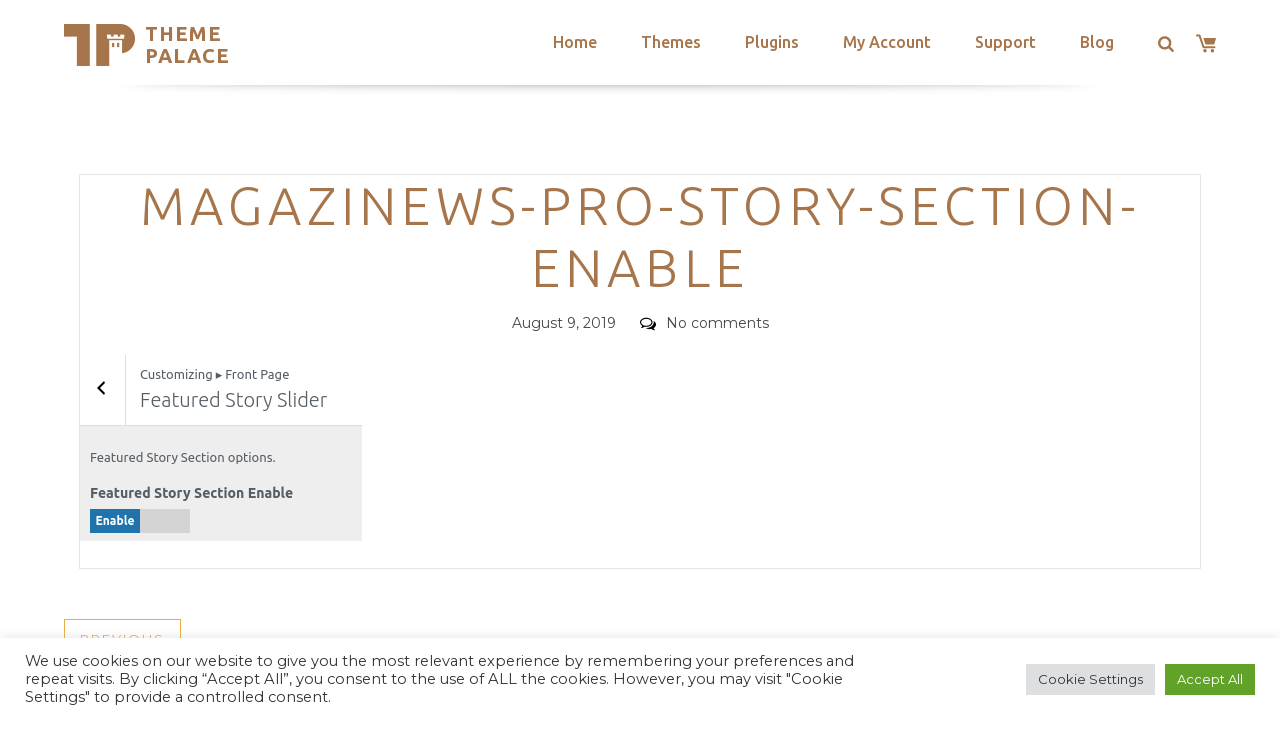

--- FILE ---
content_type: text/html; charset=utf-8
request_url: https://www.google.com/recaptcha/api2/anchor?ar=1&k=6LeXqEYpAAAAAKQkrwKYvQBNG0X_nGzd-mJL6MtL&co=aHR0cHM6Ly90aGVtZXBhbGFjZS5jb206NDQz&hl=en&v=N67nZn4AqZkNcbeMu4prBgzg&size=invisible&anchor-ms=20000&execute-ms=30000&cb=1shebgd805dm
body_size: 48985
content:
<!DOCTYPE HTML><html dir="ltr" lang="en"><head><meta http-equiv="Content-Type" content="text/html; charset=UTF-8">
<meta http-equiv="X-UA-Compatible" content="IE=edge">
<title>reCAPTCHA</title>
<style type="text/css">
/* cyrillic-ext */
@font-face {
  font-family: 'Roboto';
  font-style: normal;
  font-weight: 400;
  font-stretch: 100%;
  src: url(//fonts.gstatic.com/s/roboto/v48/KFO7CnqEu92Fr1ME7kSn66aGLdTylUAMa3GUBHMdazTgWw.woff2) format('woff2');
  unicode-range: U+0460-052F, U+1C80-1C8A, U+20B4, U+2DE0-2DFF, U+A640-A69F, U+FE2E-FE2F;
}
/* cyrillic */
@font-face {
  font-family: 'Roboto';
  font-style: normal;
  font-weight: 400;
  font-stretch: 100%;
  src: url(//fonts.gstatic.com/s/roboto/v48/KFO7CnqEu92Fr1ME7kSn66aGLdTylUAMa3iUBHMdazTgWw.woff2) format('woff2');
  unicode-range: U+0301, U+0400-045F, U+0490-0491, U+04B0-04B1, U+2116;
}
/* greek-ext */
@font-face {
  font-family: 'Roboto';
  font-style: normal;
  font-weight: 400;
  font-stretch: 100%;
  src: url(//fonts.gstatic.com/s/roboto/v48/KFO7CnqEu92Fr1ME7kSn66aGLdTylUAMa3CUBHMdazTgWw.woff2) format('woff2');
  unicode-range: U+1F00-1FFF;
}
/* greek */
@font-face {
  font-family: 'Roboto';
  font-style: normal;
  font-weight: 400;
  font-stretch: 100%;
  src: url(//fonts.gstatic.com/s/roboto/v48/KFO7CnqEu92Fr1ME7kSn66aGLdTylUAMa3-UBHMdazTgWw.woff2) format('woff2');
  unicode-range: U+0370-0377, U+037A-037F, U+0384-038A, U+038C, U+038E-03A1, U+03A3-03FF;
}
/* math */
@font-face {
  font-family: 'Roboto';
  font-style: normal;
  font-weight: 400;
  font-stretch: 100%;
  src: url(//fonts.gstatic.com/s/roboto/v48/KFO7CnqEu92Fr1ME7kSn66aGLdTylUAMawCUBHMdazTgWw.woff2) format('woff2');
  unicode-range: U+0302-0303, U+0305, U+0307-0308, U+0310, U+0312, U+0315, U+031A, U+0326-0327, U+032C, U+032F-0330, U+0332-0333, U+0338, U+033A, U+0346, U+034D, U+0391-03A1, U+03A3-03A9, U+03B1-03C9, U+03D1, U+03D5-03D6, U+03F0-03F1, U+03F4-03F5, U+2016-2017, U+2034-2038, U+203C, U+2040, U+2043, U+2047, U+2050, U+2057, U+205F, U+2070-2071, U+2074-208E, U+2090-209C, U+20D0-20DC, U+20E1, U+20E5-20EF, U+2100-2112, U+2114-2115, U+2117-2121, U+2123-214F, U+2190, U+2192, U+2194-21AE, U+21B0-21E5, U+21F1-21F2, U+21F4-2211, U+2213-2214, U+2216-22FF, U+2308-230B, U+2310, U+2319, U+231C-2321, U+2336-237A, U+237C, U+2395, U+239B-23B7, U+23D0, U+23DC-23E1, U+2474-2475, U+25AF, U+25B3, U+25B7, U+25BD, U+25C1, U+25CA, U+25CC, U+25FB, U+266D-266F, U+27C0-27FF, U+2900-2AFF, U+2B0E-2B11, U+2B30-2B4C, U+2BFE, U+3030, U+FF5B, U+FF5D, U+1D400-1D7FF, U+1EE00-1EEFF;
}
/* symbols */
@font-face {
  font-family: 'Roboto';
  font-style: normal;
  font-weight: 400;
  font-stretch: 100%;
  src: url(//fonts.gstatic.com/s/roboto/v48/KFO7CnqEu92Fr1ME7kSn66aGLdTylUAMaxKUBHMdazTgWw.woff2) format('woff2');
  unicode-range: U+0001-000C, U+000E-001F, U+007F-009F, U+20DD-20E0, U+20E2-20E4, U+2150-218F, U+2190, U+2192, U+2194-2199, U+21AF, U+21E6-21F0, U+21F3, U+2218-2219, U+2299, U+22C4-22C6, U+2300-243F, U+2440-244A, U+2460-24FF, U+25A0-27BF, U+2800-28FF, U+2921-2922, U+2981, U+29BF, U+29EB, U+2B00-2BFF, U+4DC0-4DFF, U+FFF9-FFFB, U+10140-1018E, U+10190-1019C, U+101A0, U+101D0-101FD, U+102E0-102FB, U+10E60-10E7E, U+1D2C0-1D2D3, U+1D2E0-1D37F, U+1F000-1F0FF, U+1F100-1F1AD, U+1F1E6-1F1FF, U+1F30D-1F30F, U+1F315, U+1F31C, U+1F31E, U+1F320-1F32C, U+1F336, U+1F378, U+1F37D, U+1F382, U+1F393-1F39F, U+1F3A7-1F3A8, U+1F3AC-1F3AF, U+1F3C2, U+1F3C4-1F3C6, U+1F3CA-1F3CE, U+1F3D4-1F3E0, U+1F3ED, U+1F3F1-1F3F3, U+1F3F5-1F3F7, U+1F408, U+1F415, U+1F41F, U+1F426, U+1F43F, U+1F441-1F442, U+1F444, U+1F446-1F449, U+1F44C-1F44E, U+1F453, U+1F46A, U+1F47D, U+1F4A3, U+1F4B0, U+1F4B3, U+1F4B9, U+1F4BB, U+1F4BF, U+1F4C8-1F4CB, U+1F4D6, U+1F4DA, U+1F4DF, U+1F4E3-1F4E6, U+1F4EA-1F4ED, U+1F4F7, U+1F4F9-1F4FB, U+1F4FD-1F4FE, U+1F503, U+1F507-1F50B, U+1F50D, U+1F512-1F513, U+1F53E-1F54A, U+1F54F-1F5FA, U+1F610, U+1F650-1F67F, U+1F687, U+1F68D, U+1F691, U+1F694, U+1F698, U+1F6AD, U+1F6B2, U+1F6B9-1F6BA, U+1F6BC, U+1F6C6-1F6CF, U+1F6D3-1F6D7, U+1F6E0-1F6EA, U+1F6F0-1F6F3, U+1F6F7-1F6FC, U+1F700-1F7FF, U+1F800-1F80B, U+1F810-1F847, U+1F850-1F859, U+1F860-1F887, U+1F890-1F8AD, U+1F8B0-1F8BB, U+1F8C0-1F8C1, U+1F900-1F90B, U+1F93B, U+1F946, U+1F984, U+1F996, U+1F9E9, U+1FA00-1FA6F, U+1FA70-1FA7C, U+1FA80-1FA89, U+1FA8F-1FAC6, U+1FACE-1FADC, U+1FADF-1FAE9, U+1FAF0-1FAF8, U+1FB00-1FBFF;
}
/* vietnamese */
@font-face {
  font-family: 'Roboto';
  font-style: normal;
  font-weight: 400;
  font-stretch: 100%;
  src: url(//fonts.gstatic.com/s/roboto/v48/KFO7CnqEu92Fr1ME7kSn66aGLdTylUAMa3OUBHMdazTgWw.woff2) format('woff2');
  unicode-range: U+0102-0103, U+0110-0111, U+0128-0129, U+0168-0169, U+01A0-01A1, U+01AF-01B0, U+0300-0301, U+0303-0304, U+0308-0309, U+0323, U+0329, U+1EA0-1EF9, U+20AB;
}
/* latin-ext */
@font-face {
  font-family: 'Roboto';
  font-style: normal;
  font-weight: 400;
  font-stretch: 100%;
  src: url(//fonts.gstatic.com/s/roboto/v48/KFO7CnqEu92Fr1ME7kSn66aGLdTylUAMa3KUBHMdazTgWw.woff2) format('woff2');
  unicode-range: U+0100-02BA, U+02BD-02C5, U+02C7-02CC, U+02CE-02D7, U+02DD-02FF, U+0304, U+0308, U+0329, U+1D00-1DBF, U+1E00-1E9F, U+1EF2-1EFF, U+2020, U+20A0-20AB, U+20AD-20C0, U+2113, U+2C60-2C7F, U+A720-A7FF;
}
/* latin */
@font-face {
  font-family: 'Roboto';
  font-style: normal;
  font-weight: 400;
  font-stretch: 100%;
  src: url(//fonts.gstatic.com/s/roboto/v48/KFO7CnqEu92Fr1ME7kSn66aGLdTylUAMa3yUBHMdazQ.woff2) format('woff2');
  unicode-range: U+0000-00FF, U+0131, U+0152-0153, U+02BB-02BC, U+02C6, U+02DA, U+02DC, U+0304, U+0308, U+0329, U+2000-206F, U+20AC, U+2122, U+2191, U+2193, U+2212, U+2215, U+FEFF, U+FFFD;
}
/* cyrillic-ext */
@font-face {
  font-family: 'Roboto';
  font-style: normal;
  font-weight: 500;
  font-stretch: 100%;
  src: url(//fonts.gstatic.com/s/roboto/v48/KFO7CnqEu92Fr1ME7kSn66aGLdTylUAMa3GUBHMdazTgWw.woff2) format('woff2');
  unicode-range: U+0460-052F, U+1C80-1C8A, U+20B4, U+2DE0-2DFF, U+A640-A69F, U+FE2E-FE2F;
}
/* cyrillic */
@font-face {
  font-family: 'Roboto';
  font-style: normal;
  font-weight: 500;
  font-stretch: 100%;
  src: url(//fonts.gstatic.com/s/roboto/v48/KFO7CnqEu92Fr1ME7kSn66aGLdTylUAMa3iUBHMdazTgWw.woff2) format('woff2');
  unicode-range: U+0301, U+0400-045F, U+0490-0491, U+04B0-04B1, U+2116;
}
/* greek-ext */
@font-face {
  font-family: 'Roboto';
  font-style: normal;
  font-weight: 500;
  font-stretch: 100%;
  src: url(//fonts.gstatic.com/s/roboto/v48/KFO7CnqEu92Fr1ME7kSn66aGLdTylUAMa3CUBHMdazTgWw.woff2) format('woff2');
  unicode-range: U+1F00-1FFF;
}
/* greek */
@font-face {
  font-family: 'Roboto';
  font-style: normal;
  font-weight: 500;
  font-stretch: 100%;
  src: url(//fonts.gstatic.com/s/roboto/v48/KFO7CnqEu92Fr1ME7kSn66aGLdTylUAMa3-UBHMdazTgWw.woff2) format('woff2');
  unicode-range: U+0370-0377, U+037A-037F, U+0384-038A, U+038C, U+038E-03A1, U+03A3-03FF;
}
/* math */
@font-face {
  font-family: 'Roboto';
  font-style: normal;
  font-weight: 500;
  font-stretch: 100%;
  src: url(//fonts.gstatic.com/s/roboto/v48/KFO7CnqEu92Fr1ME7kSn66aGLdTylUAMawCUBHMdazTgWw.woff2) format('woff2');
  unicode-range: U+0302-0303, U+0305, U+0307-0308, U+0310, U+0312, U+0315, U+031A, U+0326-0327, U+032C, U+032F-0330, U+0332-0333, U+0338, U+033A, U+0346, U+034D, U+0391-03A1, U+03A3-03A9, U+03B1-03C9, U+03D1, U+03D5-03D6, U+03F0-03F1, U+03F4-03F5, U+2016-2017, U+2034-2038, U+203C, U+2040, U+2043, U+2047, U+2050, U+2057, U+205F, U+2070-2071, U+2074-208E, U+2090-209C, U+20D0-20DC, U+20E1, U+20E5-20EF, U+2100-2112, U+2114-2115, U+2117-2121, U+2123-214F, U+2190, U+2192, U+2194-21AE, U+21B0-21E5, U+21F1-21F2, U+21F4-2211, U+2213-2214, U+2216-22FF, U+2308-230B, U+2310, U+2319, U+231C-2321, U+2336-237A, U+237C, U+2395, U+239B-23B7, U+23D0, U+23DC-23E1, U+2474-2475, U+25AF, U+25B3, U+25B7, U+25BD, U+25C1, U+25CA, U+25CC, U+25FB, U+266D-266F, U+27C0-27FF, U+2900-2AFF, U+2B0E-2B11, U+2B30-2B4C, U+2BFE, U+3030, U+FF5B, U+FF5D, U+1D400-1D7FF, U+1EE00-1EEFF;
}
/* symbols */
@font-face {
  font-family: 'Roboto';
  font-style: normal;
  font-weight: 500;
  font-stretch: 100%;
  src: url(//fonts.gstatic.com/s/roboto/v48/KFO7CnqEu92Fr1ME7kSn66aGLdTylUAMaxKUBHMdazTgWw.woff2) format('woff2');
  unicode-range: U+0001-000C, U+000E-001F, U+007F-009F, U+20DD-20E0, U+20E2-20E4, U+2150-218F, U+2190, U+2192, U+2194-2199, U+21AF, U+21E6-21F0, U+21F3, U+2218-2219, U+2299, U+22C4-22C6, U+2300-243F, U+2440-244A, U+2460-24FF, U+25A0-27BF, U+2800-28FF, U+2921-2922, U+2981, U+29BF, U+29EB, U+2B00-2BFF, U+4DC0-4DFF, U+FFF9-FFFB, U+10140-1018E, U+10190-1019C, U+101A0, U+101D0-101FD, U+102E0-102FB, U+10E60-10E7E, U+1D2C0-1D2D3, U+1D2E0-1D37F, U+1F000-1F0FF, U+1F100-1F1AD, U+1F1E6-1F1FF, U+1F30D-1F30F, U+1F315, U+1F31C, U+1F31E, U+1F320-1F32C, U+1F336, U+1F378, U+1F37D, U+1F382, U+1F393-1F39F, U+1F3A7-1F3A8, U+1F3AC-1F3AF, U+1F3C2, U+1F3C4-1F3C6, U+1F3CA-1F3CE, U+1F3D4-1F3E0, U+1F3ED, U+1F3F1-1F3F3, U+1F3F5-1F3F7, U+1F408, U+1F415, U+1F41F, U+1F426, U+1F43F, U+1F441-1F442, U+1F444, U+1F446-1F449, U+1F44C-1F44E, U+1F453, U+1F46A, U+1F47D, U+1F4A3, U+1F4B0, U+1F4B3, U+1F4B9, U+1F4BB, U+1F4BF, U+1F4C8-1F4CB, U+1F4D6, U+1F4DA, U+1F4DF, U+1F4E3-1F4E6, U+1F4EA-1F4ED, U+1F4F7, U+1F4F9-1F4FB, U+1F4FD-1F4FE, U+1F503, U+1F507-1F50B, U+1F50D, U+1F512-1F513, U+1F53E-1F54A, U+1F54F-1F5FA, U+1F610, U+1F650-1F67F, U+1F687, U+1F68D, U+1F691, U+1F694, U+1F698, U+1F6AD, U+1F6B2, U+1F6B9-1F6BA, U+1F6BC, U+1F6C6-1F6CF, U+1F6D3-1F6D7, U+1F6E0-1F6EA, U+1F6F0-1F6F3, U+1F6F7-1F6FC, U+1F700-1F7FF, U+1F800-1F80B, U+1F810-1F847, U+1F850-1F859, U+1F860-1F887, U+1F890-1F8AD, U+1F8B0-1F8BB, U+1F8C0-1F8C1, U+1F900-1F90B, U+1F93B, U+1F946, U+1F984, U+1F996, U+1F9E9, U+1FA00-1FA6F, U+1FA70-1FA7C, U+1FA80-1FA89, U+1FA8F-1FAC6, U+1FACE-1FADC, U+1FADF-1FAE9, U+1FAF0-1FAF8, U+1FB00-1FBFF;
}
/* vietnamese */
@font-face {
  font-family: 'Roboto';
  font-style: normal;
  font-weight: 500;
  font-stretch: 100%;
  src: url(//fonts.gstatic.com/s/roboto/v48/KFO7CnqEu92Fr1ME7kSn66aGLdTylUAMa3OUBHMdazTgWw.woff2) format('woff2');
  unicode-range: U+0102-0103, U+0110-0111, U+0128-0129, U+0168-0169, U+01A0-01A1, U+01AF-01B0, U+0300-0301, U+0303-0304, U+0308-0309, U+0323, U+0329, U+1EA0-1EF9, U+20AB;
}
/* latin-ext */
@font-face {
  font-family: 'Roboto';
  font-style: normal;
  font-weight: 500;
  font-stretch: 100%;
  src: url(//fonts.gstatic.com/s/roboto/v48/KFO7CnqEu92Fr1ME7kSn66aGLdTylUAMa3KUBHMdazTgWw.woff2) format('woff2');
  unicode-range: U+0100-02BA, U+02BD-02C5, U+02C7-02CC, U+02CE-02D7, U+02DD-02FF, U+0304, U+0308, U+0329, U+1D00-1DBF, U+1E00-1E9F, U+1EF2-1EFF, U+2020, U+20A0-20AB, U+20AD-20C0, U+2113, U+2C60-2C7F, U+A720-A7FF;
}
/* latin */
@font-face {
  font-family: 'Roboto';
  font-style: normal;
  font-weight: 500;
  font-stretch: 100%;
  src: url(//fonts.gstatic.com/s/roboto/v48/KFO7CnqEu92Fr1ME7kSn66aGLdTylUAMa3yUBHMdazQ.woff2) format('woff2');
  unicode-range: U+0000-00FF, U+0131, U+0152-0153, U+02BB-02BC, U+02C6, U+02DA, U+02DC, U+0304, U+0308, U+0329, U+2000-206F, U+20AC, U+2122, U+2191, U+2193, U+2212, U+2215, U+FEFF, U+FFFD;
}
/* cyrillic-ext */
@font-face {
  font-family: 'Roboto';
  font-style: normal;
  font-weight: 900;
  font-stretch: 100%;
  src: url(//fonts.gstatic.com/s/roboto/v48/KFO7CnqEu92Fr1ME7kSn66aGLdTylUAMa3GUBHMdazTgWw.woff2) format('woff2');
  unicode-range: U+0460-052F, U+1C80-1C8A, U+20B4, U+2DE0-2DFF, U+A640-A69F, U+FE2E-FE2F;
}
/* cyrillic */
@font-face {
  font-family: 'Roboto';
  font-style: normal;
  font-weight: 900;
  font-stretch: 100%;
  src: url(//fonts.gstatic.com/s/roboto/v48/KFO7CnqEu92Fr1ME7kSn66aGLdTylUAMa3iUBHMdazTgWw.woff2) format('woff2');
  unicode-range: U+0301, U+0400-045F, U+0490-0491, U+04B0-04B1, U+2116;
}
/* greek-ext */
@font-face {
  font-family: 'Roboto';
  font-style: normal;
  font-weight: 900;
  font-stretch: 100%;
  src: url(//fonts.gstatic.com/s/roboto/v48/KFO7CnqEu92Fr1ME7kSn66aGLdTylUAMa3CUBHMdazTgWw.woff2) format('woff2');
  unicode-range: U+1F00-1FFF;
}
/* greek */
@font-face {
  font-family: 'Roboto';
  font-style: normal;
  font-weight: 900;
  font-stretch: 100%;
  src: url(//fonts.gstatic.com/s/roboto/v48/KFO7CnqEu92Fr1ME7kSn66aGLdTylUAMa3-UBHMdazTgWw.woff2) format('woff2');
  unicode-range: U+0370-0377, U+037A-037F, U+0384-038A, U+038C, U+038E-03A1, U+03A3-03FF;
}
/* math */
@font-face {
  font-family: 'Roboto';
  font-style: normal;
  font-weight: 900;
  font-stretch: 100%;
  src: url(//fonts.gstatic.com/s/roboto/v48/KFO7CnqEu92Fr1ME7kSn66aGLdTylUAMawCUBHMdazTgWw.woff2) format('woff2');
  unicode-range: U+0302-0303, U+0305, U+0307-0308, U+0310, U+0312, U+0315, U+031A, U+0326-0327, U+032C, U+032F-0330, U+0332-0333, U+0338, U+033A, U+0346, U+034D, U+0391-03A1, U+03A3-03A9, U+03B1-03C9, U+03D1, U+03D5-03D6, U+03F0-03F1, U+03F4-03F5, U+2016-2017, U+2034-2038, U+203C, U+2040, U+2043, U+2047, U+2050, U+2057, U+205F, U+2070-2071, U+2074-208E, U+2090-209C, U+20D0-20DC, U+20E1, U+20E5-20EF, U+2100-2112, U+2114-2115, U+2117-2121, U+2123-214F, U+2190, U+2192, U+2194-21AE, U+21B0-21E5, U+21F1-21F2, U+21F4-2211, U+2213-2214, U+2216-22FF, U+2308-230B, U+2310, U+2319, U+231C-2321, U+2336-237A, U+237C, U+2395, U+239B-23B7, U+23D0, U+23DC-23E1, U+2474-2475, U+25AF, U+25B3, U+25B7, U+25BD, U+25C1, U+25CA, U+25CC, U+25FB, U+266D-266F, U+27C0-27FF, U+2900-2AFF, U+2B0E-2B11, U+2B30-2B4C, U+2BFE, U+3030, U+FF5B, U+FF5D, U+1D400-1D7FF, U+1EE00-1EEFF;
}
/* symbols */
@font-face {
  font-family: 'Roboto';
  font-style: normal;
  font-weight: 900;
  font-stretch: 100%;
  src: url(//fonts.gstatic.com/s/roboto/v48/KFO7CnqEu92Fr1ME7kSn66aGLdTylUAMaxKUBHMdazTgWw.woff2) format('woff2');
  unicode-range: U+0001-000C, U+000E-001F, U+007F-009F, U+20DD-20E0, U+20E2-20E4, U+2150-218F, U+2190, U+2192, U+2194-2199, U+21AF, U+21E6-21F0, U+21F3, U+2218-2219, U+2299, U+22C4-22C6, U+2300-243F, U+2440-244A, U+2460-24FF, U+25A0-27BF, U+2800-28FF, U+2921-2922, U+2981, U+29BF, U+29EB, U+2B00-2BFF, U+4DC0-4DFF, U+FFF9-FFFB, U+10140-1018E, U+10190-1019C, U+101A0, U+101D0-101FD, U+102E0-102FB, U+10E60-10E7E, U+1D2C0-1D2D3, U+1D2E0-1D37F, U+1F000-1F0FF, U+1F100-1F1AD, U+1F1E6-1F1FF, U+1F30D-1F30F, U+1F315, U+1F31C, U+1F31E, U+1F320-1F32C, U+1F336, U+1F378, U+1F37D, U+1F382, U+1F393-1F39F, U+1F3A7-1F3A8, U+1F3AC-1F3AF, U+1F3C2, U+1F3C4-1F3C6, U+1F3CA-1F3CE, U+1F3D4-1F3E0, U+1F3ED, U+1F3F1-1F3F3, U+1F3F5-1F3F7, U+1F408, U+1F415, U+1F41F, U+1F426, U+1F43F, U+1F441-1F442, U+1F444, U+1F446-1F449, U+1F44C-1F44E, U+1F453, U+1F46A, U+1F47D, U+1F4A3, U+1F4B0, U+1F4B3, U+1F4B9, U+1F4BB, U+1F4BF, U+1F4C8-1F4CB, U+1F4D6, U+1F4DA, U+1F4DF, U+1F4E3-1F4E6, U+1F4EA-1F4ED, U+1F4F7, U+1F4F9-1F4FB, U+1F4FD-1F4FE, U+1F503, U+1F507-1F50B, U+1F50D, U+1F512-1F513, U+1F53E-1F54A, U+1F54F-1F5FA, U+1F610, U+1F650-1F67F, U+1F687, U+1F68D, U+1F691, U+1F694, U+1F698, U+1F6AD, U+1F6B2, U+1F6B9-1F6BA, U+1F6BC, U+1F6C6-1F6CF, U+1F6D3-1F6D7, U+1F6E0-1F6EA, U+1F6F0-1F6F3, U+1F6F7-1F6FC, U+1F700-1F7FF, U+1F800-1F80B, U+1F810-1F847, U+1F850-1F859, U+1F860-1F887, U+1F890-1F8AD, U+1F8B0-1F8BB, U+1F8C0-1F8C1, U+1F900-1F90B, U+1F93B, U+1F946, U+1F984, U+1F996, U+1F9E9, U+1FA00-1FA6F, U+1FA70-1FA7C, U+1FA80-1FA89, U+1FA8F-1FAC6, U+1FACE-1FADC, U+1FADF-1FAE9, U+1FAF0-1FAF8, U+1FB00-1FBFF;
}
/* vietnamese */
@font-face {
  font-family: 'Roboto';
  font-style: normal;
  font-weight: 900;
  font-stretch: 100%;
  src: url(//fonts.gstatic.com/s/roboto/v48/KFO7CnqEu92Fr1ME7kSn66aGLdTylUAMa3OUBHMdazTgWw.woff2) format('woff2');
  unicode-range: U+0102-0103, U+0110-0111, U+0128-0129, U+0168-0169, U+01A0-01A1, U+01AF-01B0, U+0300-0301, U+0303-0304, U+0308-0309, U+0323, U+0329, U+1EA0-1EF9, U+20AB;
}
/* latin-ext */
@font-face {
  font-family: 'Roboto';
  font-style: normal;
  font-weight: 900;
  font-stretch: 100%;
  src: url(//fonts.gstatic.com/s/roboto/v48/KFO7CnqEu92Fr1ME7kSn66aGLdTylUAMa3KUBHMdazTgWw.woff2) format('woff2');
  unicode-range: U+0100-02BA, U+02BD-02C5, U+02C7-02CC, U+02CE-02D7, U+02DD-02FF, U+0304, U+0308, U+0329, U+1D00-1DBF, U+1E00-1E9F, U+1EF2-1EFF, U+2020, U+20A0-20AB, U+20AD-20C0, U+2113, U+2C60-2C7F, U+A720-A7FF;
}
/* latin */
@font-face {
  font-family: 'Roboto';
  font-style: normal;
  font-weight: 900;
  font-stretch: 100%;
  src: url(//fonts.gstatic.com/s/roboto/v48/KFO7CnqEu92Fr1ME7kSn66aGLdTylUAMa3yUBHMdazQ.woff2) format('woff2');
  unicode-range: U+0000-00FF, U+0131, U+0152-0153, U+02BB-02BC, U+02C6, U+02DA, U+02DC, U+0304, U+0308, U+0329, U+2000-206F, U+20AC, U+2122, U+2191, U+2193, U+2212, U+2215, U+FEFF, U+FFFD;
}

</style>
<link rel="stylesheet" type="text/css" href="https://www.gstatic.com/recaptcha/releases/N67nZn4AqZkNcbeMu4prBgzg/styles__ltr.css">
<script nonce="qLpthHgoRaXz2q3m4a0FGQ" type="text/javascript">window['__recaptcha_api'] = 'https://www.google.com/recaptcha/api2/';</script>
<script type="text/javascript" src="https://www.gstatic.com/recaptcha/releases/N67nZn4AqZkNcbeMu4prBgzg/recaptcha__en.js" nonce="qLpthHgoRaXz2q3m4a0FGQ">
      
    </script></head>
<body><div id="rc-anchor-alert" class="rc-anchor-alert"></div>
<input type="hidden" id="recaptcha-token" value="[base64]">
<script type="text/javascript" nonce="qLpthHgoRaXz2q3m4a0FGQ">
      recaptcha.anchor.Main.init("[\x22ainput\x22,[\x22bgdata\x22,\x22\x22,\[base64]/[base64]/[base64]/[base64]/[base64]/UltsKytdPUU6KEU8MjA0OD9SW2wrK109RT4+NnwxOTI6KChFJjY0NTEyKT09NTUyOTYmJk0rMTxjLmxlbmd0aCYmKGMuY2hhckNvZGVBdChNKzEpJjY0NTEyKT09NTYzMjA/[base64]/[base64]/[base64]/[base64]/[base64]/[base64]/[base64]\x22,\[base64]\\u003d\x22,\x22YcK5wow7S8Kpw5ArwqHClx0VwpJAw4nDgCDDljshE8OaFMOEXidzwoM8dsKYHMOWTRp7NXDDvQ3DuXDCgx/DnsOydcOYwrPDnhNywoEZXMKGNzPCv8OAw7hke1tfw4YHw4h/bsOqwoUZFnHDmQUowpxhwpcASm8Mw7fDlcOCVnHCqynCgsKMZ8KxLMKhIAZvSsK7w4LCtcK5wotme8K0w6lBNCcDch/Dr8KVwqZWwq8rPMKBw6oFB3taOgnDhQdvwoDCkcKfw4PCi0V1w6AwZRbCicKPGmNqwrvCkMKQSShxCnzDu8OOw542w6XDl8KpFHUjwphaXMOlbMKkTjfDqTQfw712w6jDqcKbE8OeWSICw6nCoFhuw6HDqMOFwrjCvmkJWRPCgMKTw5h+AHliIcKBKjtzw4hJwrg5U2/DtMOjDcOxwrZtw6VWwqklw5lwwpI3w6fCsH3CjGseHsOQCyUcecOCJsOwEQHCvBoRIF1hJQoQCcKuwp1lw7sawpHDusOFP8KrH8Oyw5rCicOhSFTDgMK9w6XDlA4ewoB2w6/CkcKuLMKgKsOgLwZEwrtwW8OZAG8XworDnQLDunx3wqpuCy7DisKXC2t/DDrDncOWwpcBG8KWw5/[base64]/DoVNzEjbCrhV8eMObIcOxw4fDusOBwp/CqhTCgXvDrk9+w7vCuDfCoMOOwqnDggvDi8K7wodWw4Jxw70Ow40OKSvCihnDpXc3w7XCmy5nP8OcwrUGwoB5BsK+w5jCjMOGG8KzwqjDtjTCviTCkg3DosKjJQIawrl/d2wewrDDt3QBFjzCt8KbH8KDAVHDssOrY8OtXMKYd0XDsgbCiMOjaVgofsOeTcK1wqnDv1/Dl3UTwo3DisOHc8Obw7nCn1fDrMONw7vDoMKSGsOuwqXDgCBVw6RhF8Kzw4fDvFNybULDhhtDw5HCqsK4csOgw6jDg8KeNcK6w6R/[base64]/wrNWHcKZw4JwGyHDhnHDlVbDpGUEwphXw4IPBMKHw7YXwr1xDhV0w4PCkjnDuks/w5pvUTbCmMKaMTUpwpgHfcO4Z8OMwqHCqsK2V01ewqspwrl5B8Oiw7QfDcKTw6BhTMKhwp17V8OKw5MHW8KHB8O1L8KLMMKKVMOCMQvCisOsw593wpTDkgbCoF/CtcKZwokyVXQeJkXCrcO8w5HDoDTCvsKPVMKAMwAqf8KuwoN1D8O/[base64]/wqpoZ8K5wpc1SG1zwrFmw7IfScOJTTTDv00zQcO4VTghXMKWwoAMw7fDqcO0bgPDhSnDngrDpMOPByfCl8OYw6nDkGzCgcOLwrzCqRJxw4bChsKlHR1Cw6QCw7YAAE/[base64]/DpQ7CuTMEwpEUay3DtcKuPAHDtsK0PAHCqcONU8KbCxXDvsK2w7TCplYlD8Olw4vCogosw5lCwoPDiQ8mw48LSyBvbMOnwpUCw7s0w6gzFnNUw7wgw4Efbz0fdMOZw5fDm2Riw5xATh4rXXHDrsKDw6BQQ8O/[base64]/SnfDgltKwqbDrgkiw73CtV3Ck3FiVH9WX8OWE3lqdl3Di1jCncOAwozCmsOeJm/Cm2PCrzsEfRLCj8Ocw61Tw7lPwpBcwopMQjPCplvDtMOxd8OdA8KzQwMLwrLCiEwkw7LCgU/CpsOub8OoTxbCpsOnwpzDqMOIw4oFw4fCpMOcwp/CnVZZwppdG1fCkMK1w6TCv8K6dSE7FQo0wowNVsKmwpxEDMOzwrrDg8OtwpTDvsKBw6N/w67DiMO2w4x/[base64]/[base64]/wqcMP8KoX8O8dTHCncKiwpHDlMKVwr7CuWpMBsKgwo/[base64]/[base64]/MgLCg8KTw6lmwoPDksOjwqFnw5vCvVk1w7wOU8K7V8OzaMOewp/CkcKDORnChV4cwqo/wrsNwqA1w69mH8OOw7zCozxoMMOuFGLDt8KtIX3DqGBQeEnCrBvDm0PDuMKvwqF7wo5aOlTDrQVMw7nCosKIw402Q8KOU03DnQfDnsKiw6NBf8KSw7l8R8KzwpjDo8Kmwr7DpsKJwrsPw5IKA8KMwrExwovDk2UCLsKKw6XCtzElwr/Cn8OCQwJ9w658w6DCtcKHwr0qC8Ktwp83wqLDosOwC8KBGMOwwo5JABnCvsOPw5BoARLDj3HCtjQRw5vCjn4ywo/Cm8OINcKCURwfwoLDhMKmIVTDp8KYCk3DtmHDrBnDgyUpfMOQLcKeXcOTw5Zrw6w0wqfDucKVw6vClSXCh8Krwposw5fDmn3DtVJoNSl/EmHCqcOewps4BcKiwrZTwo1UwrEjQsKRw5fCsMORTQlzPcOuwpQBw5LCi3kcGsOrSEPCv8O8csKCZcOEw7Jlwp9NGMO5FcKmV8Olw6HDhsKjw6fCj8O1Kx3Cl8O3w4okw77CkgpFwp8vwr7CvA9dwpjCgXgkw5/CqMKxajk8JcOyw5tENHvDlXvDpMKlwpQ7wqzCmFfDmsKRw51VTwkUw4Uaw6jCnMOpT8KowpDDscKKw7Alw7rDk8Oxwp8vA8K7wpcgw4vCsiMHJQYAw7HDq3Y/wq/CgsK4NMOCwp9EEMOPYcOhwo1RwpjDk8OKwpfDoQXDoC7DtCzDvAvCkMOIUW7Dn8Osw4NjT0nDgi3CrXnDizvDp1kBw6DClsKVPUI6wrk4wpHDrcOSwo0fJ8O6SsOWw6IHw5xwVMKFw7DCsMO/w5BfJMOMQRrCnwzDjcKbBnPCnChOBsOVwocZw5vCvcKPfgvCmDhhGMKQMsO+Kz8mw7IPOMOTJcOoUsOIwodZw6JrFsO1w5paPQRXw5RzFcKOw5tqw7Rqwr3Cm05MXsOowo8Zw51Mw5jCqsOwworCrsO1dMOFbRsjw7VVYsO/[base64]/Ci8OrS1HDkinDjDkhMcO3w7LCnsO3w6oQw7lKw7stbMOQVsOFQsO7wrwCQsKxwqAMLz/Ck8KSasK1wpfDgMKfPsKMf3/Chm4Xw7R+VWLDmA4WecKJwrnDqjnCjWtyM8OuUk3CuhHCsMK2RcO/wqLDmHwnMMO1IcOjwoQpwoLDplzDpQcfw4/[base64]/DusKOCsOibsOdwoLDrVMAw6kewq/DhTtGUsKEQitkw7TCsyzCp8OrcMOVTcK9w6fCncOKTMKZwo7DqsOSwqJqVWYNwqbCtMK7w61EfcOQaMK4wohRacK1wrxPw7rCksOGRsO4w5LDgMK8IH7DqUXDmcKTw6jCv8KFQ01yEsOsVsOpwo4Pwo56LWU8BBhZwp7CrQjCl8KJYz/[base64]/Ch8KrS1TDu27DosOITsOnw6HCvkFLwos9EsKISStOc8Osw7gkwrDDlXlHNcOXDA4Lw4PDoMKMw5jDs8OxwoDCgcOqw5UKHMKawq9JwqDCpMKjGUITw7TCm8KCwoPCh8O4XcKVw4EUNBREw7cbw6B+E2pYw4g0BMOJwoMhDFnDiwp4D1rCkcKbwozDrsOpw4RnHx/Csi3CnD/DmsOXETTDg13DosKdwohmwovDt8OXQcKnwoBiQFdDw5TDtMKDIUU6H8OGIsOoPXHDisOpwpdkA8OMRjEMw7zClsO8VMOuw73CmkPCuEYoRyYiflDCi8OfwonCqx4dY8OvQMOxw6/DtcOXDMO4w6sAesOOwrkbwq5LwrbCusKLIcKXwqzDqsKJKMOFw5/Dh8OVw4XDnlHDsiVKw7FINsKjwrvDg8K/[base64]/Cum1nNTDDmMOqHT7DmVvDnipiwqZVdGjCtFgJwobDugQkwoLCjsOzw6fCigzCgMKcw4dCwrrDosO3w415w6pkwovDvDTDgsOee2UVUcKGMAIYPsKLwp/Dj8O4w6nCnMODw4vDm8K8DHvDh8O8w5TDs8OOHhAIwodUaw5ZBsKcb8KbQMOywoBWw58+ECkOw5zDt2xZwpNyw7DCsAsTwobCvcOswoHChC9FfAx0aCzCt8OSFwgzwrZ/dcOnw6BGEsOnAsKDwqrDmCXDoMOpw4vCuhhtwpjDqVrDjcKjZ8O1w4PCkiw6w6BJRsKbw6kOPxbCvmFcMMOqwpHDucKPw6HCqCYpwr0xfnbDrzXCtjfDgMOcPFgrwrrDpMKnw7rDrsKjw4jChMO3MU/CkcKJw7/CqX4XwrvDlkzDq8OkJsK8wrTClsO3cinDhx7Cr8KeMcOrwrrCrmYlw57Cn8O0wr5zWsK5QlnCnsKAfm0vw47CiQBVRsOWwoRuYMKyw6NzwpcWw7ghwr4hRMKqw6XCjMKKwpnDncK5ckzDlWfCl2HCnxBDwozCligAOMKnwoZvb8O+QBIdB2N/[base64]/Z8OjTnbClFnCrsOzwos9Xh/CjsOEZjQ7XC/CgsOiw5hiw4PDiMO5wrXCrMOywqPCvCrClV9sDnhRwq3CmMO/EQDDoMOrwolowrHDr8OtwrXCocOuw5zClsOvwqfChcKOBcOSacK+wo3CgHwnw6/Clys8UsODCB8WL8O9woV8wolKw5PDoMOBbl1gw6BxYMOTw6wBw6PClXfCq0TCh0Fiwq/CmFlWw61wPRTDrmnCqsKgD8OFam0NccKQOMKsd2nCtSLCicKQJRLDu8Oow7/ChjAKXMODSsOjw7cmKMO/w5nCkT40w6vCs8OGBR3DvSTCt8KXw4DDlw7Dl0AfV8KVMB3DjWTDq8Ofw5sDPcKYRjMDbMKiw4PClxDDucK0QsO4wrTDrsK5wqkMcBfCpGbDkSEzw6B2w7TDrMKgw7zCt8KSwozDo0JSRMKsPWQHb2LDhSs/woXDl37CgmLCh8O2woB8w6clb8K6JcOJH8K7w5lFHwvDgMKtw6NtasOGBibCjMK+woDDhMOISE3CizpeM8KjwrzCvQDCuDbDlWbCp8K5C8K9w5NwLMKDUyQwbcO5wqrCrcObwoAzD27ChMOrw7PCunjDrhzDknlgOcOnFMO1wo7CosOQwoXDtS/DhcKrRsKhLl7DusKewpB7akrDpTPDs8K5Sw1Qw6Bdw7RXw5V9w4PCu8OwXMOMw63DpcOTYxwuwoQqw5QzVsO/GV9kwo5WwpPCpsOge1tDI8O8w67CosOtwp/DnUwdJMKZDcOFdFxiSn7Dm3MQw4DCtsOpwpvCjMOBw67DvcOuwpMNwrzDlBktwqVyNxtWScK6w6jDiSPCiCbCsBx9w7LCrsOJDALCjhthMXnCrkHCn2Q2woRIw6rCm8KRw5/DkQzDhcKcw5jCgsO+w79iD8OkJcOWDCQ0GG0eW8KZw5JiwpJWw5QKw74fw49+w64Jw53Dl8O6JxZTw5tKSQPDpMK/OMKTw6nCncKXE8OEFy/[base64]/Dh8KYwp0Zw6fCicOgLwbDrA/Dnn/CrU46wobDuGJWfkxRWsOJI8KywobDp8KMMcKZwqEXEsOrwpnDsMKow4fDpMKSwrLCggbDkzjCmEx7PmzDkx/CgAnChMORdMKoW2IGKH3CsMOWMX/DhsObw6XDtMOVLSdkwp/DklPDpsKcw4E6w5IeBsOMGMKEV8K5GQvDnEbCmsOea0Elw4tKwr4wwrXDmVE1TmYyO8OXw5ZENQnCnMODQcO8FsOMw7Jdw6rCryXDm37Dlj3DjsOVfsKAOWk4ExxeJsK9BsOTQsKgIU9Cw5TDrFbCusOlfsKww4rDp8OlwrY/[base64]/Dh0gFw4nCvnNwwrTCnRAiw4M5woJqw5Uew6HChsONOcK5wooBXi1Sw7fDo1TCmcKddnFpwrfCsjgpPcK6eSEUJElMb8ONw6HCv8K2c8OcwrnDvh/DhzLCuykjw7PCswnDqyLDjcOvVmM8w6/DhR3DhCLCssOxQDM2SMKmw7JRNCPDnMKxw6bCvMKbaMKvwrQ2eQ8cFS/DtnnCocK5GcOOST/CtDd4L8K0wrBYwrBNwrfCvsOnwo/CtsKdGMOCbxbDvsKawpjCplo4wq42TcO3w4VRW8OYa1DDtQrCjSkdFMKGdH/[base64]/[base64]/CscObNMOmwqnDlgbDlVIUY8O+w6ptw6wIDyk3w7DDq8KQeMOHc8KxwoZUwqjDpmDDlMKZJi/DoT/[base64]/Di8OYw6oJwrJITkVxw4HDqn7CgcK7w6HCqcKuwoTCh8OVw5Moe8Kbfi/CgUvDl8OBwoE4HcKyBVTCjAfDnMOOw6DDtsKvRzXCp8KHDxjCq3MHacOdwqzDv8KWw4sOOnpWalXCrsK0w6cnWsOEGUvDmMKiYFrCjcOsw7FgUcOdE8K2ZsK2IMKKwrFCwo/CohkewqRPw5fDmClYwrPChmUawobCsnhGVMO9wp1Sw4TDukrCt3oXwr/CqcOhw4nCmsKdw59rGml+fULCtxBhV8K1UH/DhsKCPjZSYcOJwo1PAWMcR8Oqw6bDkwjDpMO3ZsO5bcKbEcKAw5s0SS8ubQgeWCVFwozDg0QnDAxew4xGw489w67DmCEZZGZMJU/CicKGw6R2CzY4EMKRwrvCpBbCr8O+IkDDjhF9PxZ/wqLCgAoWwq0XV1XDosOXwrXCtBzCogfDkiMpw7bDlsOdw7hiw7YgSVTCvMK5w53Ci8OlYcOkB8OZw4Rtw7o3IjrDncOaw4/Cogo8R1rCiMO8XcKWw7J5wpvCh3caC8O2H8OqaXPCsREnMGvCuVvCvsORw4Y/YsKycsKbw61cBMK6DcOrw4zCs1nCq8Kuw5krRsK2QDM6ecOjw43ChcK8wonDgmt+w5xJwqvCnHhZPh1Fw6nCoX/Dk0kZNwoEJUogw6DDkUVmEwd8asKEw64iwqbCpcO2RcOuwpNtFsKWHsKhXFlUw6/DgQHDmsKDwpbDhlnDgV/DsGsUPjQySgA+ccKKwqNOwrNgLjQhw4XCuxlnw5vCg25Lwq4CBGbDj1Mtw6nCusKkw5luOlXCsWfDgsKtFMKJwq7DrkYdO8K+w7nDjsKJI3YPwonCrMO2b8ODwp3Dmh7CkggaXMKNwpPDqcOFLsK1wqRTw5YyCGrCqMKwYC9peS3Cr37CjcKQwovChsK+w6/Cu8K1N8KDwqfDhUfDmDDDvDFAwojDvsO+HsKzDcKAQ0kowpUMwoASXgTDhDFWw4jCmSnCnktAwpbDmwXDnlhYwr/DlHoAw5A5w5vDiivCnxIbw6HCnldNEX9ye0XDsTAlGMOKWUfCq8OCY8ONwrpYMsK1wpbCrMOuw7fCvDvCgHYoGhkOE1sKw4rDhR9ueA3Cn3Z2wqLCsMOKw6tmNcODwpfCsGh3DsKUND3Cl3bCkx5uwqrChsO8Gyxrw7/DmQvCksObEMKrw7oyw6YFw5oNDMOdWcKCw4fDusKzFDQow6bDqcKhw4M/UMOMw57CiCPCpsOaw68Sw4nDoMOKwq7CvsKqw7TDn8K7w4J2w5PDrcOqWGc7asKBwoXDiMOKw70OJDcRwoBnBmXCmDXDuMO4worCtMOpc8KfSivDuCQyw5AHwrRDwqPCqxnDssOZQy3Do17DisKjwrPDuUPDghjCmMO+wpEZax7CpDA6wpRnwqxhw6F/d8OVKSIJw6bCgsKFwr7CqgjCrS7ChkvCs3PCtTZ3dsOiI2MWPsK7wqPDjHAow4vCuS7DicKvKcKnAQfDjsOmw67CqHjDkBh/w7rCrS83XldPwql0OMOTHMOkw43CgF3DnjfCqcKyC8KkCT4NRjY1wrzDgcKTw63DvnBcTlfDk0cIUcO3ZAAodDvDoh/[base64]/w7xCTUjCicKXw60xwoBDw6xQMDTCs8KtAAsOMB3CjsODKsOawqbDrMObUMK+wpEUfMK7wrMUwrLCr8Kwdk5CwqY1w6J4wr1Lw5PDuMKEScKjwo5kYiPCu2M1w4E3dVkqw68uwr/[base64]/Cjlgqwr3CtWjDi1DCpUbCiUQkw4zDjsKRYcKdwod1SzgkwobCrcO9LVHDglNLwowXw65/L8ODX00qVMKQH0nDszd5wpg2wovCvcOXcMKmO8O7w7l8w7bCr8KYbsKoTcKMQsKmKFwFwpzCusKKOAvCpUrDpcKKQRopcTReIRLCm8OhGsKBw5wQMsKZw4NgN0HCuC/[base64]/DsnQAw5vDgMO6w5rDmWNIw5/DlsKNfMKPfAlVdRjDuX89Y8K0wqvDuE4qa1hVczjCuBvDmyUJwow8P0jCvDnDvTJVI8K9w7jCnmHDkcOlQXJZwrRMVVppwrbDuMObw7kMwr0Fw4RPwrzCrksdbw/Ci0o5McKQIsKhwpjDghbDgBHCtQV8S8KWwqUqLTnCr8KHwrnCpSLDisOjw6vCiRpRDD/DiSzDvcKowrhUw4DCrmh2woTDpVIFw7/DhklvBcKZQMKuM8Kmwo4FwrPDncKMbzzCkUrDoCjCrB/DgAbDlTvCizfClsO2LsKME8KyJsKsYm7Cm0NPwpHCtkogZVo1CRLDrlLCqQPDssKaRFxfwptywqwCw6TDo8OYWWQVw7LClcKVwr3DlsKewoXDkMO7X0DCthcrJcOTwrjDl0E2wpBeSmrCrhddw7nCjMKOVBfCpsO+ZMOlw5vCszUNMcOawp3Cvjp8G8O/w6Y9wptlw4HDnS7DqR0lPcKCw71kw4Aww6p2SsKwSXLDtsKtw4IdasKyfcKQC0LDsMK8AR47wqQVw4rCuMK2dhDCisOFYcOqesKBTcKoU8KXGsOqwr/Crlp2wrt+VcO2D8O7w4Nzw5BeWsOMRcOkWcOWKsKmw48ZI2HDqQLCrMOGwonDocK2esKjwqXCssKow615McKLK8Ohw60DwrVww4JDwo1+worCssOkw5/Dkhh3bcKxOcKPw41KwqrChMKGw5NfdA5Ew77DiHt2JSLCuWUiOsKdw6QZwrPCihcxwo/DqjDDv8O+wr/DjcOpw6vCnMKbwoQXQsKIBwPCssOOF8KVUMKFwrAlwpPDmzQOwpXDiV1cw6rDplNMUCDDl0PCrcKgwq7DgcOzw50EMDBWw7PCgMK1e8Kzw7JAwr7ClsOPwqbDvcKxGMO3w67CiGULw4gYciYTw4QcecO6XmVTw5wTwoHCqHgYwr7CpMOXH2sLBBzDsCnDisOYw4/CkMOwwr5LABVEwqDDhnjCssKuCTh3wr3CqsOuw55OGnItw4jDp3DCgsKWwp4PQcKqTMKawo3DvHrDqcOhwr5fwplhOMOww59NUsKZw4PCqsKewozCqWfDhMKdwp55wpRLwo8xQ8OCw5BywrXCvzRDKGPDlsOfw54RQzoQw6rDoVbCuMKaw54Mw5zDhjTCniNESw/Dt3PDpSYHOUbDngbCgMKYwqDCrMKNw7wUasOPdcOBw47DvQjCkWnChDPChDvDi2TCk8Odw7J+w4hHw6tvRg3Cl8OZwpHDnsKDw7/Dul7DoMKHw6RJBHU/[base64]/DrArDvMKSN8OSXsOAw74rwqPCpDsEGcKVw5Y8w5p0wrIDwoFLw7gyw6DDusO0YCvDvX1fFi3CqGrDgQUOWXkfwrdxwrXDicO4wr9xTcKYERR4NsOUS8K7EMKzw5l7wpcOGsOWJnsywoDCrcKcw4LCoBxwS3vCrB1jeMKqaW/CsmDDs2bCrsKTesOAw7LCvsOVXMOqTEXCksOtwot7w6tJZcO1wpjDhR7Ct8KgMBBuwo1Ow6jCkEHCrRzCoWwaw7lRZBfCq8OPw6fCtsK6f8KvwovDvBjCizprclnCuxUzNlxEwr3DgsOBAMKMwqsyw5XCkiTCs8OlHhnCvsOMw5LDgWMTw5oew7HCll3Ck8O/[base64]/DssOUwrLDmsOka3nDqsKBKcO8JsK8AH7DugbDs8OkwoLCjsO0w4A9wpbDusOFw4TCu8OgW0h7FsKyw5xvw4rCgHRMeGTCrmw5UMOsw6TDncOfw44ZacKeHsO+V8KWw6rCgllLCMOcwpHCr1/DgcOLUBY0wojDhy8FLsOHfUbCgMKdw4QKwoJUw4bDmRxDw43DuMOpw7TDnmdiwo7DlcOiB2dywpTCvsKJVsKdwo9KIxNSw7cXwpTDn18Fwo/CoA1RYRnDsmnCpXvDncKHKMKuwp4Sex7CoyXDnjnCgTfDh1MXwqprwpwWw7rCpDrCiQnCu8OaPFbChH/CrMKvDMKDJw1HFXnDpWwwwpbCtsKww4/[base64]/CiMKkATt6QWJ6JxbDvmppw4LDjsOfHMO6WcK9QCgNw7gmwozDgsO3wrlBNcOBwr90QMOpw5Mww4gIIRE4w6bCjcOiw6/[base64]/Dr1BFWsO5LSzDmsOfwpIkw7LDpcK8ZcKXdDnDsA7Cllpnw4jCocKmw5RTHW4iAMOjN3fCtsO8w7vDp3tsJ8ObTifDl3xFw73Dh8Kjbh/[base64]/CsMOzWkJaTsOcwp3Dui3DmWXCj0HCrsOrDAp9R1ouSBBfw4I2wptmwonCrcKvw5Vqw5zDjXLCrnrDszApBsKxTxFQHsKsAcK9wpXDsMKHfFF6w5fCt8KRwp5nwrfDpcO1aWXCo8KONR3Cn34nw7ZWGcOpSxVawqMdwr88wpzDiyzCmw14w4/DocKSw7QVa8O8wrLChcKTw6fDqQTDsD9yDg7CvcOMTj8awoNHwrlaw7vDhTN9P8OKeFQ4Om3DvcKqw63DkHd3w4wfNUh/[base64]/CvsOAdcO9w47Dl8KpVQ7DuBnCvMOlwrMwdAIaw4cQwr9ww5jDjU7DkjYPBcKAay1MwrLDnBTCmsO2dsKXDMOXMsKEw7nCscKOw5ZXGRthw63DlcKzw7HDjcKAwrc1YsKgCsOUw4skw57DmVXDpsKMwp3CrV/Dtkt7GCHDjMK/w7olw4nDhWTCrMOZesKICsOlw5DDgsOgw7hRw4zCpirCmsKew5LCqkrCscOIKMOgFsOPKDjDt8KHLsKcO25awocEw6bDuHnCiMOWw6JswpkMG1VKw7zDuMOYw47Di8Kzwr3CgcKcwqgVwqpPe8KsQcOUw5XCnMOmw7/CkMKswqgSwrrDoTNMeUMAcsOMw4EZw6DCs2zDuCrDucO+wpvDqFDChsOswpxcw4jDpjLDsRMMwqMOFsKOLMKCWVbCt8Kmw6I3eMKuTRltMMKlwpdEw63Cu2LDvMOawq4sBkADw7xlUkpXwr9NI8Onf3bDncOxNF/[base64]/[base64]/CtsObw77Ch8Kbw6/CjlceO8K7JE/[base64]/DncOpdDhLw75Ew6sbLsOYWMOkWMOvwptNMMK5EUHCn1LDkMK6wroLVwPCkj/DrsK7VsO0T8OmPsO2w7pBLsO2c3QcezDDjEbDrMKbw49cDEHDjBYwSihGaBEDFcK5wqrDtcOZYcOpD2wZCwPCicOHZcOXIMKEwrtDe8OMwrVFOcKHwppyEQMOclQjdX4UScOmd33Crk/CoyEAw7sbwrnCq8OwMGIRw4UAS8KuwqDCq8K6w7TClsOTw5nDscO1HMORwpQww5nChnPDn8OFS8O0X8KhelDDhg9pw4QSMMOgwoPDum17woMcBsKYIh/DtcOFw4pVwonCpEAEw4LClGRkwoTDjSIFw5cTw6I9PmHDlsK/[base64]/CmFliw7jCpcOVwroKw53CoXtAGsO2ahjDv8KOPMOXw5w4w6EyH3/DssKFIjXCm2BTwo0IbcK0w7rDrTjDkMKIwpJnwqDDqDQMw4I/w5PDhUzDpX7DoMOyw7jCuyTCt8KxwqXCk8Kew5w1w6DDgjVjaRRWwpdAWMKKQsKxb8OswrJ6DSfDunrCqAvDo8KBd0rDs8Kww7vCmQkBwr7CqsOUBXbCkmh0HsKGajjDj2sUNnxiBsOSCUQ/QmvDiULDlUfDmcKvw4vDr8KoXMKfan7CtMKQORReHsOEw6ZvEgjDrmVmEMKaw5vDk8OiecO0woDCqVrDmMOmw6AewqfDgivDkcOVwptbw7EhwrjDgMKLMcKlw6Zawq/DuH7DoB5mw6HCjQfChXTDpsOhHcOnMsOpLUhfwoxHwqwpwo3DkS9DZAkjwoVWKsKzK38EwqXDp1YCEgTCvcOQccKxwrNpw7DCoMOncMKAw5bDkcK1PwnChsKiPcOIw6nDiC9Hw4g6wo3DtsKVOQkPw5rCsmY9w7HDpBPDnm4nFVTCrMKiwqjDrxZSw43DkMK2Kkdlw7/DqzB1wrXCvlsmw7TCl8KIYMKMw4tXw48mYsO2ejXDj8K5X8OeTwDDmGNqIWIqOn3Dvmp7HzLDjMO5FxYRw7NAw70hBUkaMMOAwpjCgRDCtcORYSbCocKENV9Hw4hDw7p5DcOqR8OPwqYZw5/[base64]/wqbCiWkBX8OAwrALw55+wqzDvcKlw5IaS8OgDwASwqBNw4XCpMKlfxEMJx0Tw517wpoGwoTCpmvCrsKew5MOIsKdw5XCs0/[base64]/DpWHClHMxwqnDj0Aga8KZKArCiD3Cq8OBNMOYPGrDocOPR8OANMKFw7XCtwUdQ1jDu045wr0jwpjDrMKWHMKYJMKWPcO2w4/[base64]/LkXDvj7DqMO2wrkPw6JQwqLDrnkCJF/[base64]/Dk1vCkkXCq8K0w5/DpnZNUBdDw7rDjVd3wpVGwpsIOcO4RB7DssK2WcKAwpdwaMOZw43Dn8KtHh3CrcKAw5lzw6/[base64]/DhHFuc3oNNMOEWS5Aw7jCqG/Cv8KyV8KnwpnCtWFMw6JPIXNpcnrCpMOEw7tbwrTDksOsGAhSYsK4NAvCq0PCrMK7X2QIHX7CgcK1ACp1e2U+w74TwqTDiDrDiMODAcOwem7DlcOsHRLDpsOfKhs1w5/Cn13DjcOCw4jDoMKBwoIzwqvDmsOSeTHDjFjDi0EtwoI0wobCmTlUwpDCtTjCiUEYw4zDlwZAGsO7w6vCvH/Dtj1EwrsBw5bCm8K4woVBC1wvA8KRGMO8I8OrwrxDwr3Cg8Kxw5sCFwAeCMKgBwZVO34wwoXDrDjCrWdYbB4+w5fCjyFRw53Cul97w4nCgw3DtsKLJ8KeBFsVwrrCvMK6wr7DlMO/w7nDocOowpHDu8KBwofDjnHDi2MGw41twozDlkDDosKzCGoqT0sWw7oNJ09iwpAWJ8OkI298CinDh8K9w6vDv8KuwolDw4RFwoBVUEPDjXjCnsKjFmI8wqZPc8KbRMK8w7RidsKqwropwpVeGkUuw4V/[base64]/DvVBXwo58wqsoFgpKV8O9wrJzSh3Cnz7Dg1I+w7dRQxbCn8OCMm7DmsOmZXzCrsO3wpUxFwFicT14MAfCg8K3w5PDvEjDr8OfUMOYw78YwqMye8OpwqxCwpPClsKiFcKDw65two8RPMKZMMK3w4I6L8OHFsODw44IwrsLeXJFen8OT8KiwrXDljDCj3QbH0XDpMOcwp/[base64]/[base64]/SXPDnMKOwrUnRMKKUw5bw7Y2wrsfwqtOw5bCjnjCt8KMKQ4iS8O+f8OoVcKxSWpzwoPDsU4zw5EWAiTCgMOjwrUVcGdTw6UHwq3CjMKMIcKqDg07flvCv8K7SMOdTsOddnsnFFHDjcKZb8O0wp7Dtg3DjHFxXXfDlhYIYlQSwovDkSXDqT/Drn3CrsK+wpfDrsOGM8OSAcOMwqVEWnNrXMKDw6LCisOpV8ODcA9jbMOqw45hw5jDsWZmwqrCrsO0wrYEwqhhw7/CmnHDmGTDm2bCq8K1S8KCCUlGwqXCgGHDjAZ3Uk3Cr3/Cm8K5wrvCsMOEb1I/[base64]/CkcOxHDnDkEpxXS0jw6bDvcKOWzVQwq/[base64]/Cg8KBGMOKw7nChcOJUGJ2Jz1kLB3CkW3DqXjDpAQaw7J3w4Zuw61GURttf8K/YUdSw4FrKQTCkMKCGnHCtcOqTMK6a8Ocw4/CpsK8w5Jmw7RMwrM8SMOsbsOlw6TDr8ORwpkyB8Kiw5dBwrjCh8OoPMOOwqNrw64tF0BCGmYCwrnChsOpDsKBw4ZRw5zDgsKlQ8KSwo7CvjvDnQfDhg8ewocJf8K0wqnDsMOSw5zCskTCrD4iHMK2ZTZFw47DtcKIYcOCw7Zaw7Jzwr/DrnnDpcKDAsOSTUB/wqlaw7YaR24swot/w6LChzQ1w4hAc8OMwp3CkcOpwpFvQsOrZQ0LwqM3QcKUw6/[base64]/Dqh1HV1IZwrfCpcOUK3Z2UxjCs8KCwqcLADYkdlrDqcOxwonDgMKRw7bClhPDssOFw4/CiW5UwobDgsOqwrrCqMKWY0zDiMKBw5xSw6A9wqnDicO6w4ZXw5RyLSdwFcOuEjTDrCPDm8OQUsOiEMKGw5fDmMOkd8OQw5FkK8OcFQbCiAQ0wp08WcK7V8KQWBQpw5gVZcKoVUnCk8KQAyjCgsKRB8OgCE7CqH0tPy/ChUfCvVBrc8Ood0smw7jDlTDDrMOAwq4JwqE+wpPDpMKJw41yUzXCu8KSw7XCkF7DoMKsIMKjwqnDuBzColXDkMOpw6XDijhPQsO8Jj/[base64]/CgGBGdsK2TsO/NcOIwqMbw51Rw7rCoFIewr9Hw5TDvmXCjMOGCGLChT4bw7zCuMO0w5gBw5pLw6pCMsK/[base64]/[base64]/CjsOdCcKJwr7Co8OzaAwUw5fCinPCvQvCo1fCm03CunPDnigEXD0iwqVvwqfDhRRJwrbCocO2wrrDq8OXwrofwpMnG8O8wppgKFBww5lyIMO0wrRiw44FJX0KwpUAehTCmcOENz1cwpXDvynCocKDwo/Cu8OvwoHDucK8J8KrcMK7wpInBTdEMCLCv8KLZMOUWMKPD8O/[base64]/w7ZIXsKVw60YwpFLUMKaYMOZFzzCvmjDjwbCtsORTsKPwpZYa8Opw5kOT8K8L8ObXwzDqMOuOSHCjwvDp8KyeQjCvXxIwrc9w5fCocOdOhvDpsKBw4tnw53CkVjDlgPCrMKIDRw7YMKZbcK/[base64]/Dv2hYHMOVUMKlFzXCl8OFwo3CjWVRwpfDrcOBIsOoB8Kra3gpwqrDvMKoGsKyw6gpwok7wrzCtRfDu1VzWGdvYMOmwqxPKcOpwqnDl8OZw5cyFgt3woTCpCDClMK2HQZoXhDCvCTDh10hW2Erw6XDg0kDZsKuHMOseDHCksKPw6/DsSHCq8O0UxLCmcK7woV7wq0yYSMPCzHDq8KoSMOmQXkOG8O9w6YXwpPDuCjDokIbwpTDvMO/BMOSN1LCijJUw6FMwq3ChsKtUUDDo1l3E8O5woDDm8OAB8OSw5DCqFvDjzkSXcKobz1/e8KpbsK2wrY5w59pwr/CucKjwrjCuH0zwobCsnViRsOEw7w5K8KMIUVpbsOGw53DhcOMw6/CpFrCtMK2wp/DpXDDhV3Doj3DusKzLmXDuyrCnS3CqRlvwp9dwqNPwqTDtxMYwqjCv1RNw5PDgAvCh2vCokHDn8OGw4Mzw5bDmsKIEjDCjXrDmUZ1DGDCusO6wrXCv8KhE8Kow58CwrXDihQ4w5nCsFlcecKJw4DDm8KBGcKbw4IGwoPDlsOnQcKUwq/Crh/[base64]/Dn8K8wpbCgsO1KX7Dv8OOXsOVw4fDsA/CrsKlKmJvwqwewpjDtsKkw4cPA8KhaUvDkcOlw4TCrwTDkcONccOHwqFeLBMMJChNGDN0wqnDkMKBf1Vnw5DDhTwiwot2RMKJw73Cn8KMw6HDols6VnoUUhtVEGZ4wrvDgGQoDMKMw4Enw5/DiDFWesO6CcKxXcK7wqPCpMOKRH14UxvDhUkQLMO1I1PCiSw7wrbDtMKfbMKAw7nDiUnCp8Kqw61qwo97bcKiw4DDlMOZw4ROw5fDscK1wqPDmjHClhPCmUnCrcKuw7jDmUjCicOawo/DtsKvf101w6l4w5t8bsObSQPDiMKuJAPDg8OBEkPCmzXDt8K3BcOEZnsIwpLCv0M0w7cjwrgfwo3CsCvDmcKxS8KEw4YJTAoRKcOsXsKrJ0/CqX5Ww7UsYXV2w4vCucKcRU3CoHHDpsK2KmbDgcOebThtG8Kgw7fCgx9Tw4DDiMKaw4DCtWE0VcOtahwcchg6w70zdEddWsOyw4djFU1NVWLDisK7wqvCr8Kcw4cjVS4vwo/Ckj3CixvDmMONwpQ4DcKkJnpGw6BzP8KVwqQjGMOmw4odwrDDoWHCqsObEMOUXsKYH8KvWsKdXMO0wq0wGgfDjnfDrltWwpZxwpcPIk0hHcKFOsOXJsOPbsORMsOJwrPCvA/CuMK6woAvU8OkEcKSwp4mIcKWe8OywpXDkSUWw5s8ZCHDgcKkO8OPDsONwr9dw7PCh8O8OQRieMKfacOrQMKJCihENsOfw4bCjQjDrMOMwrV4HcKRHUISRMOlwovDmMOGQMOlw7wTWcKXwpE/f0rClVPDmMO+w5ZNRcK1w7QbGV1vwrQFUMOWE8OzwrczZ8K5bj8twp/[base64]/[base64]/DgcKsw7A1w4vChsOcwrdtHxIQDE1gaAbCsD1pBDYmfzVTwqYRw7MZR8OBw7kfHwPDm8OdTsKiw61Gw7MHw6vDvsOqQwUQJg7Dsxc9wr7Dr18mw4HDu8KMV8K0J0fCqsOuewLDujM5bxzCksKVw7BsPMO1wp8Pw6FGwplIw6/DucKka8OSwqAlw6A1RMOxKcKRw6XDusKaN2ZMw7TCvXU1dlJxUcOtMD5uwrPDg1jCkSBcQMKQPcKsZCLDh3XChMKEw5TCpMOFwr0TZmHDiQJ4wqs5czMBWsOURmpGMH/[base64]/[base64]/w5kkA3LCvGduKMOjw7towqDClMO9VcKkPXzDoX9QwrLCtsKJQ1dfwofCqk0Nwo7CtGPDtsKcwqoHJ8KTwoJpXcOgCjbDsBVgwrtAw7c7wrTClxLDvMK5PknDp2XDgCbDsnTCh1x4w6M1Q3DCnmDCqnZXK8OIw4vDtsKeBw/DnBdbw5DDvcK6wqVMIi/Cq8OxV8OTf8Kowok4FQjCvcOwMhLDhcO2DX9dEcO4w5fDgE7DisK0w7LCmAHCoEoEw5vDvsKlUMKGw5LDuMK5wrPClXnDikgrAsOBU0nCpGXDm0MCHsOdCAgAw5NkTShxPcOFw5bCvcKQUsOpwojDoXtHw7cAwqPDlUrDo8Ofw5l3wpnDr0/Di0PDshp6dsOZfHTCsjbCjCrDtcOvwrtzw4jCu8KVaQ3DpGZnw7h5CMKTH3HCuCg2ZzfDt8KiVw9Vwp1LwohOwq0fw5ZxRMKDV8Oyw6YXw5cXNcKvL8Odw7MawqLDiVBDw59KwrHDm8Onw7jCrgJ1w5bCmsOiJcK/[base64]/CqlI4AcKWwohgdMOgXTFkZsKAw7U0woxlw63DkyQXwpnDh1ROZ2IFFcKuDg0zOljDsX5cTA18AS9UShHDhxTDnw3CgCzCmsKPKFzDqibDrH9vwpPDhkMiwrk/w47DunbDr01Ldk3CukA1wpDDokrDocOCeU7DuHICwpBENGHCsMKrw6t1w7nCgxAiLgMPwpsZAMOKE1fCpMOow6AZK8KCBsKXwooEw7B0woBDw47CqMKzTx/Ciz7Cs8OsUsKNw7kdw4rCv8OCw7nDtlTCmHrDpj4wK8Kewqs9wpw/w4ZacsOlYsOhw5XDpcKqWB3CuXzDjsO7w4LCqmXCo8KcwqRfw69xwpEgwqNsXMOCe1/CqsOraW10MMKnw4YJYnsQwpgzworDiUtNacO5wrY5w4NuOcKSXcKBwo/CgcKJdiDDpH/Cj1bDisOWEMKqwpsVKSrCtEfCn8OVwpnCrsKyw6fCt3vCpcONwoTCkcO7wqnCs8OgGMKIZEUqNT7Cs8Orw4TDs0FRWhQCIcODIUQawrDDhmDDkcOcwoTDssOew7zDpD/DiiAOw6fCqT3DiVkNw6fCjsOAX8Krw5LCk8OKw7IIwodcw7TClFsCw6ddw60OfcOSwrfDicOea8KSwozCigbCj8KCwpXCmsKpe3TCqcOgw5gZw5l1w4gmw5oFw7nDrkzCgcKLw4zDmcO/w63Dn8OAw7NQwqbDkHzDoHMZwqDDkiHCnsKUPQJPTCjDv1zCrEQPBSpYw4zCgcKLwprDtcKYccOgJCIMw7ZWw59ow5bDtcKFw4FxN8O4PHcDJcKgw5Eww6t+WQZzw5EiVcOQw60kwr/CoMK0w6s1woLCscOkZMOQdMKpScKiw5/Dr8OwwqF5RwINeWI1FsOew6bDlsKswobCiMKxw5Ndwr9Jal89eGnClB1SwpgnFcKzw4LCnxXDrsOARzvCpMKBworCusOSDsOAw6PDtsOPw7PCu2zCkEUYwoTDjcOPwp0Hwrw+w4rCiMOhw4kma8O7bsOcYsOjw4PCvHxZd34/wrHCgBQgwofCgcOXw7V5LsOZw4RQw6nCjsK4wp1Awo4VNCR/OcKRw5Ftwo5JewbDssKpKQM+w58aKUzClcKDw7xne8OFwpHCiG4Rw4c4\x22],null,[\x22conf\x22,null,\x226LeXqEYpAAAAAKQkrwKYvQBNG0X_nGzd-mJL6MtL\x22,0,null,null,null,1,[21,125,63,73,95,87,41,43,42,83,102,105,109,121],[7059694,972],0,null,null,null,null,0,null,0,null,700,1,null,0,\[base64]/76lBhmnigkZhAoZnOKMAhmv8xEZ\x22,0,0,null,null,1,null,0,0,null,null,null,0],\x22https://themepalace.com:443\x22,null,[3,1,1],null,null,null,1,3600,[\x22https://www.google.com/intl/en/policies/privacy/\x22,\x22https://www.google.com/intl/en/policies/terms/\x22],\x22BUsvauazal2/euuOdbeAhYApCdvUYWH0cJd+PBqkFIk\\u003d\x22,1,0,null,1,1769146587745,0,0,[110,197,227,136,167],null,[119,40,65,139,100],\x22RC-l9c_2B-xBZGRsg\x22,null,null,null,null,null,\x220dAFcWeA4PPuUGy2jCCnRV7rEFClBDyp3Rj2OpqNWN_DqsMpd6W7nqCiTfI-amyv7GECcwz8JwfyUUUfz96fGoR-NTQAlKJ-9_OA\x22,1769229387824]");
    </script></body></html>

--- FILE ---
content_type: text/html; charset=utf-8
request_url: https://www.google.com/recaptcha/api2/anchor?ar=1&k=6LeXqEYpAAAAAKQkrwKYvQBNG0X_nGzd-mJL6MtL&co=aHR0cHM6Ly90aGVtZXBhbGFjZS5jb206NDQz&hl=en&v=N67nZn4AqZkNcbeMu4prBgzg&size=invisible&anchor-ms=20000&execute-ms=30000&cb=masz30t11075
body_size: 48289
content:
<!DOCTYPE HTML><html dir="ltr" lang="en"><head><meta http-equiv="Content-Type" content="text/html; charset=UTF-8">
<meta http-equiv="X-UA-Compatible" content="IE=edge">
<title>reCAPTCHA</title>
<style type="text/css">
/* cyrillic-ext */
@font-face {
  font-family: 'Roboto';
  font-style: normal;
  font-weight: 400;
  font-stretch: 100%;
  src: url(//fonts.gstatic.com/s/roboto/v48/KFO7CnqEu92Fr1ME7kSn66aGLdTylUAMa3GUBHMdazTgWw.woff2) format('woff2');
  unicode-range: U+0460-052F, U+1C80-1C8A, U+20B4, U+2DE0-2DFF, U+A640-A69F, U+FE2E-FE2F;
}
/* cyrillic */
@font-face {
  font-family: 'Roboto';
  font-style: normal;
  font-weight: 400;
  font-stretch: 100%;
  src: url(//fonts.gstatic.com/s/roboto/v48/KFO7CnqEu92Fr1ME7kSn66aGLdTylUAMa3iUBHMdazTgWw.woff2) format('woff2');
  unicode-range: U+0301, U+0400-045F, U+0490-0491, U+04B0-04B1, U+2116;
}
/* greek-ext */
@font-face {
  font-family: 'Roboto';
  font-style: normal;
  font-weight: 400;
  font-stretch: 100%;
  src: url(//fonts.gstatic.com/s/roboto/v48/KFO7CnqEu92Fr1ME7kSn66aGLdTylUAMa3CUBHMdazTgWw.woff2) format('woff2');
  unicode-range: U+1F00-1FFF;
}
/* greek */
@font-face {
  font-family: 'Roboto';
  font-style: normal;
  font-weight: 400;
  font-stretch: 100%;
  src: url(//fonts.gstatic.com/s/roboto/v48/KFO7CnqEu92Fr1ME7kSn66aGLdTylUAMa3-UBHMdazTgWw.woff2) format('woff2');
  unicode-range: U+0370-0377, U+037A-037F, U+0384-038A, U+038C, U+038E-03A1, U+03A3-03FF;
}
/* math */
@font-face {
  font-family: 'Roboto';
  font-style: normal;
  font-weight: 400;
  font-stretch: 100%;
  src: url(//fonts.gstatic.com/s/roboto/v48/KFO7CnqEu92Fr1ME7kSn66aGLdTylUAMawCUBHMdazTgWw.woff2) format('woff2');
  unicode-range: U+0302-0303, U+0305, U+0307-0308, U+0310, U+0312, U+0315, U+031A, U+0326-0327, U+032C, U+032F-0330, U+0332-0333, U+0338, U+033A, U+0346, U+034D, U+0391-03A1, U+03A3-03A9, U+03B1-03C9, U+03D1, U+03D5-03D6, U+03F0-03F1, U+03F4-03F5, U+2016-2017, U+2034-2038, U+203C, U+2040, U+2043, U+2047, U+2050, U+2057, U+205F, U+2070-2071, U+2074-208E, U+2090-209C, U+20D0-20DC, U+20E1, U+20E5-20EF, U+2100-2112, U+2114-2115, U+2117-2121, U+2123-214F, U+2190, U+2192, U+2194-21AE, U+21B0-21E5, U+21F1-21F2, U+21F4-2211, U+2213-2214, U+2216-22FF, U+2308-230B, U+2310, U+2319, U+231C-2321, U+2336-237A, U+237C, U+2395, U+239B-23B7, U+23D0, U+23DC-23E1, U+2474-2475, U+25AF, U+25B3, U+25B7, U+25BD, U+25C1, U+25CA, U+25CC, U+25FB, U+266D-266F, U+27C0-27FF, U+2900-2AFF, U+2B0E-2B11, U+2B30-2B4C, U+2BFE, U+3030, U+FF5B, U+FF5D, U+1D400-1D7FF, U+1EE00-1EEFF;
}
/* symbols */
@font-face {
  font-family: 'Roboto';
  font-style: normal;
  font-weight: 400;
  font-stretch: 100%;
  src: url(//fonts.gstatic.com/s/roboto/v48/KFO7CnqEu92Fr1ME7kSn66aGLdTylUAMaxKUBHMdazTgWw.woff2) format('woff2');
  unicode-range: U+0001-000C, U+000E-001F, U+007F-009F, U+20DD-20E0, U+20E2-20E4, U+2150-218F, U+2190, U+2192, U+2194-2199, U+21AF, U+21E6-21F0, U+21F3, U+2218-2219, U+2299, U+22C4-22C6, U+2300-243F, U+2440-244A, U+2460-24FF, U+25A0-27BF, U+2800-28FF, U+2921-2922, U+2981, U+29BF, U+29EB, U+2B00-2BFF, U+4DC0-4DFF, U+FFF9-FFFB, U+10140-1018E, U+10190-1019C, U+101A0, U+101D0-101FD, U+102E0-102FB, U+10E60-10E7E, U+1D2C0-1D2D3, U+1D2E0-1D37F, U+1F000-1F0FF, U+1F100-1F1AD, U+1F1E6-1F1FF, U+1F30D-1F30F, U+1F315, U+1F31C, U+1F31E, U+1F320-1F32C, U+1F336, U+1F378, U+1F37D, U+1F382, U+1F393-1F39F, U+1F3A7-1F3A8, U+1F3AC-1F3AF, U+1F3C2, U+1F3C4-1F3C6, U+1F3CA-1F3CE, U+1F3D4-1F3E0, U+1F3ED, U+1F3F1-1F3F3, U+1F3F5-1F3F7, U+1F408, U+1F415, U+1F41F, U+1F426, U+1F43F, U+1F441-1F442, U+1F444, U+1F446-1F449, U+1F44C-1F44E, U+1F453, U+1F46A, U+1F47D, U+1F4A3, U+1F4B0, U+1F4B3, U+1F4B9, U+1F4BB, U+1F4BF, U+1F4C8-1F4CB, U+1F4D6, U+1F4DA, U+1F4DF, U+1F4E3-1F4E6, U+1F4EA-1F4ED, U+1F4F7, U+1F4F9-1F4FB, U+1F4FD-1F4FE, U+1F503, U+1F507-1F50B, U+1F50D, U+1F512-1F513, U+1F53E-1F54A, U+1F54F-1F5FA, U+1F610, U+1F650-1F67F, U+1F687, U+1F68D, U+1F691, U+1F694, U+1F698, U+1F6AD, U+1F6B2, U+1F6B9-1F6BA, U+1F6BC, U+1F6C6-1F6CF, U+1F6D3-1F6D7, U+1F6E0-1F6EA, U+1F6F0-1F6F3, U+1F6F7-1F6FC, U+1F700-1F7FF, U+1F800-1F80B, U+1F810-1F847, U+1F850-1F859, U+1F860-1F887, U+1F890-1F8AD, U+1F8B0-1F8BB, U+1F8C0-1F8C1, U+1F900-1F90B, U+1F93B, U+1F946, U+1F984, U+1F996, U+1F9E9, U+1FA00-1FA6F, U+1FA70-1FA7C, U+1FA80-1FA89, U+1FA8F-1FAC6, U+1FACE-1FADC, U+1FADF-1FAE9, U+1FAF0-1FAF8, U+1FB00-1FBFF;
}
/* vietnamese */
@font-face {
  font-family: 'Roboto';
  font-style: normal;
  font-weight: 400;
  font-stretch: 100%;
  src: url(//fonts.gstatic.com/s/roboto/v48/KFO7CnqEu92Fr1ME7kSn66aGLdTylUAMa3OUBHMdazTgWw.woff2) format('woff2');
  unicode-range: U+0102-0103, U+0110-0111, U+0128-0129, U+0168-0169, U+01A0-01A1, U+01AF-01B0, U+0300-0301, U+0303-0304, U+0308-0309, U+0323, U+0329, U+1EA0-1EF9, U+20AB;
}
/* latin-ext */
@font-face {
  font-family: 'Roboto';
  font-style: normal;
  font-weight: 400;
  font-stretch: 100%;
  src: url(//fonts.gstatic.com/s/roboto/v48/KFO7CnqEu92Fr1ME7kSn66aGLdTylUAMa3KUBHMdazTgWw.woff2) format('woff2');
  unicode-range: U+0100-02BA, U+02BD-02C5, U+02C7-02CC, U+02CE-02D7, U+02DD-02FF, U+0304, U+0308, U+0329, U+1D00-1DBF, U+1E00-1E9F, U+1EF2-1EFF, U+2020, U+20A0-20AB, U+20AD-20C0, U+2113, U+2C60-2C7F, U+A720-A7FF;
}
/* latin */
@font-face {
  font-family: 'Roboto';
  font-style: normal;
  font-weight: 400;
  font-stretch: 100%;
  src: url(//fonts.gstatic.com/s/roboto/v48/KFO7CnqEu92Fr1ME7kSn66aGLdTylUAMa3yUBHMdazQ.woff2) format('woff2');
  unicode-range: U+0000-00FF, U+0131, U+0152-0153, U+02BB-02BC, U+02C6, U+02DA, U+02DC, U+0304, U+0308, U+0329, U+2000-206F, U+20AC, U+2122, U+2191, U+2193, U+2212, U+2215, U+FEFF, U+FFFD;
}
/* cyrillic-ext */
@font-face {
  font-family: 'Roboto';
  font-style: normal;
  font-weight: 500;
  font-stretch: 100%;
  src: url(//fonts.gstatic.com/s/roboto/v48/KFO7CnqEu92Fr1ME7kSn66aGLdTylUAMa3GUBHMdazTgWw.woff2) format('woff2');
  unicode-range: U+0460-052F, U+1C80-1C8A, U+20B4, U+2DE0-2DFF, U+A640-A69F, U+FE2E-FE2F;
}
/* cyrillic */
@font-face {
  font-family: 'Roboto';
  font-style: normal;
  font-weight: 500;
  font-stretch: 100%;
  src: url(//fonts.gstatic.com/s/roboto/v48/KFO7CnqEu92Fr1ME7kSn66aGLdTylUAMa3iUBHMdazTgWw.woff2) format('woff2');
  unicode-range: U+0301, U+0400-045F, U+0490-0491, U+04B0-04B1, U+2116;
}
/* greek-ext */
@font-face {
  font-family: 'Roboto';
  font-style: normal;
  font-weight: 500;
  font-stretch: 100%;
  src: url(//fonts.gstatic.com/s/roboto/v48/KFO7CnqEu92Fr1ME7kSn66aGLdTylUAMa3CUBHMdazTgWw.woff2) format('woff2');
  unicode-range: U+1F00-1FFF;
}
/* greek */
@font-face {
  font-family: 'Roboto';
  font-style: normal;
  font-weight: 500;
  font-stretch: 100%;
  src: url(//fonts.gstatic.com/s/roboto/v48/KFO7CnqEu92Fr1ME7kSn66aGLdTylUAMa3-UBHMdazTgWw.woff2) format('woff2');
  unicode-range: U+0370-0377, U+037A-037F, U+0384-038A, U+038C, U+038E-03A1, U+03A3-03FF;
}
/* math */
@font-face {
  font-family: 'Roboto';
  font-style: normal;
  font-weight: 500;
  font-stretch: 100%;
  src: url(//fonts.gstatic.com/s/roboto/v48/KFO7CnqEu92Fr1ME7kSn66aGLdTylUAMawCUBHMdazTgWw.woff2) format('woff2');
  unicode-range: U+0302-0303, U+0305, U+0307-0308, U+0310, U+0312, U+0315, U+031A, U+0326-0327, U+032C, U+032F-0330, U+0332-0333, U+0338, U+033A, U+0346, U+034D, U+0391-03A1, U+03A3-03A9, U+03B1-03C9, U+03D1, U+03D5-03D6, U+03F0-03F1, U+03F4-03F5, U+2016-2017, U+2034-2038, U+203C, U+2040, U+2043, U+2047, U+2050, U+2057, U+205F, U+2070-2071, U+2074-208E, U+2090-209C, U+20D0-20DC, U+20E1, U+20E5-20EF, U+2100-2112, U+2114-2115, U+2117-2121, U+2123-214F, U+2190, U+2192, U+2194-21AE, U+21B0-21E5, U+21F1-21F2, U+21F4-2211, U+2213-2214, U+2216-22FF, U+2308-230B, U+2310, U+2319, U+231C-2321, U+2336-237A, U+237C, U+2395, U+239B-23B7, U+23D0, U+23DC-23E1, U+2474-2475, U+25AF, U+25B3, U+25B7, U+25BD, U+25C1, U+25CA, U+25CC, U+25FB, U+266D-266F, U+27C0-27FF, U+2900-2AFF, U+2B0E-2B11, U+2B30-2B4C, U+2BFE, U+3030, U+FF5B, U+FF5D, U+1D400-1D7FF, U+1EE00-1EEFF;
}
/* symbols */
@font-face {
  font-family: 'Roboto';
  font-style: normal;
  font-weight: 500;
  font-stretch: 100%;
  src: url(//fonts.gstatic.com/s/roboto/v48/KFO7CnqEu92Fr1ME7kSn66aGLdTylUAMaxKUBHMdazTgWw.woff2) format('woff2');
  unicode-range: U+0001-000C, U+000E-001F, U+007F-009F, U+20DD-20E0, U+20E2-20E4, U+2150-218F, U+2190, U+2192, U+2194-2199, U+21AF, U+21E6-21F0, U+21F3, U+2218-2219, U+2299, U+22C4-22C6, U+2300-243F, U+2440-244A, U+2460-24FF, U+25A0-27BF, U+2800-28FF, U+2921-2922, U+2981, U+29BF, U+29EB, U+2B00-2BFF, U+4DC0-4DFF, U+FFF9-FFFB, U+10140-1018E, U+10190-1019C, U+101A0, U+101D0-101FD, U+102E0-102FB, U+10E60-10E7E, U+1D2C0-1D2D3, U+1D2E0-1D37F, U+1F000-1F0FF, U+1F100-1F1AD, U+1F1E6-1F1FF, U+1F30D-1F30F, U+1F315, U+1F31C, U+1F31E, U+1F320-1F32C, U+1F336, U+1F378, U+1F37D, U+1F382, U+1F393-1F39F, U+1F3A7-1F3A8, U+1F3AC-1F3AF, U+1F3C2, U+1F3C4-1F3C6, U+1F3CA-1F3CE, U+1F3D4-1F3E0, U+1F3ED, U+1F3F1-1F3F3, U+1F3F5-1F3F7, U+1F408, U+1F415, U+1F41F, U+1F426, U+1F43F, U+1F441-1F442, U+1F444, U+1F446-1F449, U+1F44C-1F44E, U+1F453, U+1F46A, U+1F47D, U+1F4A3, U+1F4B0, U+1F4B3, U+1F4B9, U+1F4BB, U+1F4BF, U+1F4C8-1F4CB, U+1F4D6, U+1F4DA, U+1F4DF, U+1F4E3-1F4E6, U+1F4EA-1F4ED, U+1F4F7, U+1F4F9-1F4FB, U+1F4FD-1F4FE, U+1F503, U+1F507-1F50B, U+1F50D, U+1F512-1F513, U+1F53E-1F54A, U+1F54F-1F5FA, U+1F610, U+1F650-1F67F, U+1F687, U+1F68D, U+1F691, U+1F694, U+1F698, U+1F6AD, U+1F6B2, U+1F6B9-1F6BA, U+1F6BC, U+1F6C6-1F6CF, U+1F6D3-1F6D7, U+1F6E0-1F6EA, U+1F6F0-1F6F3, U+1F6F7-1F6FC, U+1F700-1F7FF, U+1F800-1F80B, U+1F810-1F847, U+1F850-1F859, U+1F860-1F887, U+1F890-1F8AD, U+1F8B0-1F8BB, U+1F8C0-1F8C1, U+1F900-1F90B, U+1F93B, U+1F946, U+1F984, U+1F996, U+1F9E9, U+1FA00-1FA6F, U+1FA70-1FA7C, U+1FA80-1FA89, U+1FA8F-1FAC6, U+1FACE-1FADC, U+1FADF-1FAE9, U+1FAF0-1FAF8, U+1FB00-1FBFF;
}
/* vietnamese */
@font-face {
  font-family: 'Roboto';
  font-style: normal;
  font-weight: 500;
  font-stretch: 100%;
  src: url(//fonts.gstatic.com/s/roboto/v48/KFO7CnqEu92Fr1ME7kSn66aGLdTylUAMa3OUBHMdazTgWw.woff2) format('woff2');
  unicode-range: U+0102-0103, U+0110-0111, U+0128-0129, U+0168-0169, U+01A0-01A1, U+01AF-01B0, U+0300-0301, U+0303-0304, U+0308-0309, U+0323, U+0329, U+1EA0-1EF9, U+20AB;
}
/* latin-ext */
@font-face {
  font-family: 'Roboto';
  font-style: normal;
  font-weight: 500;
  font-stretch: 100%;
  src: url(//fonts.gstatic.com/s/roboto/v48/KFO7CnqEu92Fr1ME7kSn66aGLdTylUAMa3KUBHMdazTgWw.woff2) format('woff2');
  unicode-range: U+0100-02BA, U+02BD-02C5, U+02C7-02CC, U+02CE-02D7, U+02DD-02FF, U+0304, U+0308, U+0329, U+1D00-1DBF, U+1E00-1E9F, U+1EF2-1EFF, U+2020, U+20A0-20AB, U+20AD-20C0, U+2113, U+2C60-2C7F, U+A720-A7FF;
}
/* latin */
@font-face {
  font-family: 'Roboto';
  font-style: normal;
  font-weight: 500;
  font-stretch: 100%;
  src: url(//fonts.gstatic.com/s/roboto/v48/KFO7CnqEu92Fr1ME7kSn66aGLdTylUAMa3yUBHMdazQ.woff2) format('woff2');
  unicode-range: U+0000-00FF, U+0131, U+0152-0153, U+02BB-02BC, U+02C6, U+02DA, U+02DC, U+0304, U+0308, U+0329, U+2000-206F, U+20AC, U+2122, U+2191, U+2193, U+2212, U+2215, U+FEFF, U+FFFD;
}
/* cyrillic-ext */
@font-face {
  font-family: 'Roboto';
  font-style: normal;
  font-weight: 900;
  font-stretch: 100%;
  src: url(//fonts.gstatic.com/s/roboto/v48/KFO7CnqEu92Fr1ME7kSn66aGLdTylUAMa3GUBHMdazTgWw.woff2) format('woff2');
  unicode-range: U+0460-052F, U+1C80-1C8A, U+20B4, U+2DE0-2DFF, U+A640-A69F, U+FE2E-FE2F;
}
/* cyrillic */
@font-face {
  font-family: 'Roboto';
  font-style: normal;
  font-weight: 900;
  font-stretch: 100%;
  src: url(//fonts.gstatic.com/s/roboto/v48/KFO7CnqEu92Fr1ME7kSn66aGLdTylUAMa3iUBHMdazTgWw.woff2) format('woff2');
  unicode-range: U+0301, U+0400-045F, U+0490-0491, U+04B0-04B1, U+2116;
}
/* greek-ext */
@font-face {
  font-family: 'Roboto';
  font-style: normal;
  font-weight: 900;
  font-stretch: 100%;
  src: url(//fonts.gstatic.com/s/roboto/v48/KFO7CnqEu92Fr1ME7kSn66aGLdTylUAMa3CUBHMdazTgWw.woff2) format('woff2');
  unicode-range: U+1F00-1FFF;
}
/* greek */
@font-face {
  font-family: 'Roboto';
  font-style: normal;
  font-weight: 900;
  font-stretch: 100%;
  src: url(//fonts.gstatic.com/s/roboto/v48/KFO7CnqEu92Fr1ME7kSn66aGLdTylUAMa3-UBHMdazTgWw.woff2) format('woff2');
  unicode-range: U+0370-0377, U+037A-037F, U+0384-038A, U+038C, U+038E-03A1, U+03A3-03FF;
}
/* math */
@font-face {
  font-family: 'Roboto';
  font-style: normal;
  font-weight: 900;
  font-stretch: 100%;
  src: url(//fonts.gstatic.com/s/roboto/v48/KFO7CnqEu92Fr1ME7kSn66aGLdTylUAMawCUBHMdazTgWw.woff2) format('woff2');
  unicode-range: U+0302-0303, U+0305, U+0307-0308, U+0310, U+0312, U+0315, U+031A, U+0326-0327, U+032C, U+032F-0330, U+0332-0333, U+0338, U+033A, U+0346, U+034D, U+0391-03A1, U+03A3-03A9, U+03B1-03C9, U+03D1, U+03D5-03D6, U+03F0-03F1, U+03F4-03F5, U+2016-2017, U+2034-2038, U+203C, U+2040, U+2043, U+2047, U+2050, U+2057, U+205F, U+2070-2071, U+2074-208E, U+2090-209C, U+20D0-20DC, U+20E1, U+20E5-20EF, U+2100-2112, U+2114-2115, U+2117-2121, U+2123-214F, U+2190, U+2192, U+2194-21AE, U+21B0-21E5, U+21F1-21F2, U+21F4-2211, U+2213-2214, U+2216-22FF, U+2308-230B, U+2310, U+2319, U+231C-2321, U+2336-237A, U+237C, U+2395, U+239B-23B7, U+23D0, U+23DC-23E1, U+2474-2475, U+25AF, U+25B3, U+25B7, U+25BD, U+25C1, U+25CA, U+25CC, U+25FB, U+266D-266F, U+27C0-27FF, U+2900-2AFF, U+2B0E-2B11, U+2B30-2B4C, U+2BFE, U+3030, U+FF5B, U+FF5D, U+1D400-1D7FF, U+1EE00-1EEFF;
}
/* symbols */
@font-face {
  font-family: 'Roboto';
  font-style: normal;
  font-weight: 900;
  font-stretch: 100%;
  src: url(//fonts.gstatic.com/s/roboto/v48/KFO7CnqEu92Fr1ME7kSn66aGLdTylUAMaxKUBHMdazTgWw.woff2) format('woff2');
  unicode-range: U+0001-000C, U+000E-001F, U+007F-009F, U+20DD-20E0, U+20E2-20E4, U+2150-218F, U+2190, U+2192, U+2194-2199, U+21AF, U+21E6-21F0, U+21F3, U+2218-2219, U+2299, U+22C4-22C6, U+2300-243F, U+2440-244A, U+2460-24FF, U+25A0-27BF, U+2800-28FF, U+2921-2922, U+2981, U+29BF, U+29EB, U+2B00-2BFF, U+4DC0-4DFF, U+FFF9-FFFB, U+10140-1018E, U+10190-1019C, U+101A0, U+101D0-101FD, U+102E0-102FB, U+10E60-10E7E, U+1D2C0-1D2D3, U+1D2E0-1D37F, U+1F000-1F0FF, U+1F100-1F1AD, U+1F1E6-1F1FF, U+1F30D-1F30F, U+1F315, U+1F31C, U+1F31E, U+1F320-1F32C, U+1F336, U+1F378, U+1F37D, U+1F382, U+1F393-1F39F, U+1F3A7-1F3A8, U+1F3AC-1F3AF, U+1F3C2, U+1F3C4-1F3C6, U+1F3CA-1F3CE, U+1F3D4-1F3E0, U+1F3ED, U+1F3F1-1F3F3, U+1F3F5-1F3F7, U+1F408, U+1F415, U+1F41F, U+1F426, U+1F43F, U+1F441-1F442, U+1F444, U+1F446-1F449, U+1F44C-1F44E, U+1F453, U+1F46A, U+1F47D, U+1F4A3, U+1F4B0, U+1F4B3, U+1F4B9, U+1F4BB, U+1F4BF, U+1F4C8-1F4CB, U+1F4D6, U+1F4DA, U+1F4DF, U+1F4E3-1F4E6, U+1F4EA-1F4ED, U+1F4F7, U+1F4F9-1F4FB, U+1F4FD-1F4FE, U+1F503, U+1F507-1F50B, U+1F50D, U+1F512-1F513, U+1F53E-1F54A, U+1F54F-1F5FA, U+1F610, U+1F650-1F67F, U+1F687, U+1F68D, U+1F691, U+1F694, U+1F698, U+1F6AD, U+1F6B2, U+1F6B9-1F6BA, U+1F6BC, U+1F6C6-1F6CF, U+1F6D3-1F6D7, U+1F6E0-1F6EA, U+1F6F0-1F6F3, U+1F6F7-1F6FC, U+1F700-1F7FF, U+1F800-1F80B, U+1F810-1F847, U+1F850-1F859, U+1F860-1F887, U+1F890-1F8AD, U+1F8B0-1F8BB, U+1F8C0-1F8C1, U+1F900-1F90B, U+1F93B, U+1F946, U+1F984, U+1F996, U+1F9E9, U+1FA00-1FA6F, U+1FA70-1FA7C, U+1FA80-1FA89, U+1FA8F-1FAC6, U+1FACE-1FADC, U+1FADF-1FAE9, U+1FAF0-1FAF8, U+1FB00-1FBFF;
}
/* vietnamese */
@font-face {
  font-family: 'Roboto';
  font-style: normal;
  font-weight: 900;
  font-stretch: 100%;
  src: url(//fonts.gstatic.com/s/roboto/v48/KFO7CnqEu92Fr1ME7kSn66aGLdTylUAMa3OUBHMdazTgWw.woff2) format('woff2');
  unicode-range: U+0102-0103, U+0110-0111, U+0128-0129, U+0168-0169, U+01A0-01A1, U+01AF-01B0, U+0300-0301, U+0303-0304, U+0308-0309, U+0323, U+0329, U+1EA0-1EF9, U+20AB;
}
/* latin-ext */
@font-face {
  font-family: 'Roboto';
  font-style: normal;
  font-weight: 900;
  font-stretch: 100%;
  src: url(//fonts.gstatic.com/s/roboto/v48/KFO7CnqEu92Fr1ME7kSn66aGLdTylUAMa3KUBHMdazTgWw.woff2) format('woff2');
  unicode-range: U+0100-02BA, U+02BD-02C5, U+02C7-02CC, U+02CE-02D7, U+02DD-02FF, U+0304, U+0308, U+0329, U+1D00-1DBF, U+1E00-1E9F, U+1EF2-1EFF, U+2020, U+20A0-20AB, U+20AD-20C0, U+2113, U+2C60-2C7F, U+A720-A7FF;
}
/* latin */
@font-face {
  font-family: 'Roboto';
  font-style: normal;
  font-weight: 900;
  font-stretch: 100%;
  src: url(//fonts.gstatic.com/s/roboto/v48/KFO7CnqEu92Fr1ME7kSn66aGLdTylUAMa3yUBHMdazQ.woff2) format('woff2');
  unicode-range: U+0000-00FF, U+0131, U+0152-0153, U+02BB-02BC, U+02C6, U+02DA, U+02DC, U+0304, U+0308, U+0329, U+2000-206F, U+20AC, U+2122, U+2191, U+2193, U+2212, U+2215, U+FEFF, U+FFFD;
}

</style>
<link rel="stylesheet" type="text/css" href="https://www.gstatic.com/recaptcha/releases/N67nZn4AqZkNcbeMu4prBgzg/styles__ltr.css">
<script nonce="wt2e_D84Lze4xP7uIvS69Q" type="text/javascript">window['__recaptcha_api'] = 'https://www.google.com/recaptcha/api2/';</script>
<script type="text/javascript" src="https://www.gstatic.com/recaptcha/releases/N67nZn4AqZkNcbeMu4prBgzg/recaptcha__en.js" nonce="wt2e_D84Lze4xP7uIvS69Q">
      
    </script></head>
<body><div id="rc-anchor-alert" class="rc-anchor-alert"></div>
<input type="hidden" id="recaptcha-token" value="[base64]">
<script type="text/javascript" nonce="wt2e_D84Lze4xP7uIvS69Q">
      recaptcha.anchor.Main.init("[\x22ainput\x22,[\x22bgdata\x22,\x22\x22,\[base64]/[base64]/[base64]/[base64]/[base64]/UltsKytdPUU6KEU8MjA0OD9SW2wrK109RT4+NnwxOTI6KChFJjY0NTEyKT09NTUyOTYmJk0rMTxjLmxlbmd0aCYmKGMuY2hhckNvZGVBdChNKzEpJjY0NTEyKT09NTYzMjA/[base64]/[base64]/[base64]/[base64]/[base64]/[base64]/[base64]\x22,\[base64]\\u003d\x22,\x22TxNPNcKLwqDDqGgVeHA/wpcKOmbDtnHCnCl+ecO6w7M5w5PCuH3Do1rCpzXDplrCjCfDjsK9ScKcVhoAw4AgGShpw4Q7w74BKsK1LgERfUU1NCUXwr7CnGrDjwrCvMOMw6Evwqocw6zDisKiw61sRMO1wpHDu8OECCTCnmbDhMKfwqA8wpEOw4Q/LGTCtWBYw50OfyfCmMOpEsOMYnnCumwyIMOawroRdW8iN8ODw4bCuw8vwobDosKWw4vDjMO0HRtWb8K4wrzCssOiTj/Cg8Oew4PChCfCn8OiwqHCtsKgwqJVPgzCvMKGUcOcUCLCq8KPwqPClj8JwonDl1wEwqrCswwKwoXCoMKlwqBcw6QVwpXDo8KdSsOqwp3DqidZw7sqwr9Nw4LDqcKtw6k9w7JjAsOgJCzDj0/DosOow50Bw7gQw6kSw4ofQBZFA8KGMsKbwpULIF7Dpx7Ds8OVQ1glEsK+O1xmw4sLw5HDicOqw6zCucK0BMKyZMOKX3jDl8K2J8Kmw4jCncOSOcOlwqXCl3jDg2/DrT/DkCo5HMKIB8O1XQfDgcKLAlwbw4zCsxTCjmkxwr/[base64]/XQU0QcKUPnjDjcO3IMKtwrXDjcKsTF8+RR/CtMOYdcKHw4/Dtk3DmFPDpcOfwrrCnT9YOMKJwqfCgh3CmnfCqsK+wrLDmsOKZ2NrME/DokUbfS9EI8ODwqDCq3h1U1ZzdyHCvcKccsO5fMOWFMKcP8OjwpBQKgXDscOeHVTDtcKFw5gCPcOFw5d4wpPCnHdKwrnDulU4LcOEbsOdTcOwWlfCj1XDpyt6woXDuR/CsmUyFWvDgcK2OcOOSy/DrGtAKcKVwpxWMgnCgixLw5ppw5rCncO5wp9DXWzCkzXCvSgvw4fDkj0twq/Dm19Rwp/[base64]/[base64]/Dnl04fcKyw7nDt8KBw5IpLnHDlsO0wq3Cv8OLN8OUT8OPUsKwwpbDiATDjwzDmcOJIMK2BB3CnQJAFcO8wq0VJcO4woUcOsKbw7IAwrgKP8OYwpbDk8K7DAEjw7LDo8KaAW3DgUTDusOyJwPDqAoZC0Z7w7jCq3HDnibDuRQMXmHDmD7CnGJZaCsOwrTDqsOFRU/Dh0dkOxFtUMK4wq7DrQlTw5w1w5c8w5E5wqTCtMKqNArDl8Kfw4gRwp3DlxA5wqJORw40RRXCrGbCvgcxw6UyBcOtEit3wrjCocOQw5DDkSUBWcOCwq53EX5tw7rDp8KDwrXClcKdw7XDkMKmwoLDnsOAYzBfwq/CkSUkLQjDosKRJcOiw4TDpMOzw6RTw4zCvcKzwrrCmcKlAWXCiBRyw5HCryLCrFnDqMKsw48SUcKtVsOAGmzCvlQKw63CnsK/wqZlwrTCjsKLwrDDtRIgDcKUw6HCncK+w6M8BsKiDS7Cu8OwB3/DjsOTV8Olant6B1hgw79jX0JnEcK+RsOswqXCjMKPw6FWScK7S8OjIBJId8KKw5LCqgbDogDDoCrCnnRNRcOWWsOOwoNpw70Rw65tHH7DhMK4US3CnsKabMKowp4Tw6JGWsKWw6XCmsKNworDtiPCl8OTw5PCscKsUTzCnV4MWcODwr/[base64]/DpMOZEDXDqcKsdRjCqMODwol+wqbDvsK9wrh+bMOhwq1Kwq0MwqXDvGMqw4YsHcOkwqwnYcOxwqXDtMKBw7oBwoLDisOVfMKSw5pKwoHClzJHBcO7w45yw43Cr3zDiUXDkTQ6wpl6Q1bDjVjDhQgswrzDqMKLRlx7w5hoA2vCucKyw6DCtx/DhjnDghXCksOkwqULw5QLw6HColjCmsKWXsK/w4ISIl1Mw6AzwpRTTVh3eMKDw6J+wprDpmsfwrLCuEbCtVTCuWJhw5rCjMKCw5vCkCEtwoxtw5JuTsOCwq3Cr8OtwprCvcKkbUMZw6DCt8K5aSvDpsK7w4ERw47DgMKdw5NmbE7CksKtBQ7CqsKkwrF4ezB/w6BGEsOSw7LCtMOqIXQzwrgPVcK9wp91AgBiw5h8LWPCqMKmaS3CnGNuWcOQwqvCgMORw6jDisOaw5tWw7nDjMK0wpJrwpXDmcOJwoPDv8OFQBVpw4rCj8Kiw5PDnxpMIylswozDs8OIAizDrHfDhsKrUCbCjsKAe8KAwonCpMKNw43CkcKJw55Aw4w7wqFzw4PDuQ/[base64]/DvcOHw4jDmlHDhcO0Vg/DighQwo08w6gvwqjClMKSw4IoFMKLYTXCkTbDoDTCoh3DoXMXw4DCk8KmYjQcw48NeMOVwqR0fcOrZ3Z3CsOeE8OaAsOSwrvChm7CiFQ+FcOePgnCjMKswrPDjUA/wrxDEMOYM8Kcw6bDoxwvwpLDgHIFw57ClsKQw7PDq8KlwpnDnlTClRkCw5nCkA/CoMOSK0gFw6fDocKVOVjCksKHw4IQAkTDoV/ClsKUwoTCrjstwofCnwXCi8OPw5Izwp4Gw4LDjxMERMO/w7fDkTseFMOGN8KWJw/DpMKNZjTCk8K7w4Azwqg/Ph3DmcOywqw6a8O+wqAiY8KXS8OxAcO7LTBaw6cVwoMYwoXDiX7DlRbCvMOFw4jCpMKwLcKtw7/DoErDtcOeRcKEd2llSAAWMcOCw57CvCxaw7nCqArDswLCij9ZwoHDg8Kkw65wCn0Fw57CtAPCj8OQCGlpw4lyS8KFw6UQwoh+w5TDtlfDkwh+w6M5wp89w6/DnMOuwoHCjcKcw6YJKsKWw6LCuQjDnsOTfQTCuX7Cn8K8BETCucK8amXCpMOMwow9DnlFwrTDuHNoDsOLUsKBwp/DoBXDisKwXcOXwqLDuQUlLzHCtT3DoMKLwo9UwojCmsOKwo/CrBjDgMKgw4vCrCIowqXCmCrDjsKIIzAgHz7Ds8OvezvDmsKVwqIIw6fCn0Esw7JDw7jCjCPCl8OUw4DClMOnMMOLJcOtCsO6LcK/w4tbasKgw4DDkVVfDMOONcKNO8O9c8O1XgPCrMOiw6IsZADDkjjCjsO2wpDDiClVw75JwpfDnUXCo0YJwpLDmcK8w4zDvXh+w6thFMOkP8OQwrt6U8KVKl4Pw4/CoQnDlMKHwpI5LcK9EBwwwpJswpg2BGzDshRDw4k1w4AUw4zDukLDu3oCw7zClx88ACnDlC5rw7fCtVjDqzDDu8K7fjUawpHCjCjDtD3DmcKIw5zCisKjw5Rjwq9SA2HDiGNjwqfCn8KjDMKtwqjCn8K7wpsRAsODBsKUwoNsw74PTTQCRC/DsMOIwonDvAHDkmfDtkjDiG8hXQJEaR7CqMKYSFsew4fCi8KKwpphCcOHwqhZSBnCvmEQw4rDmsOhw5DDpHEjewrCklllwrJJH8Kfwp3CqTfDvsKPw7Q/woxKw5Fqw5IAwpfDisOCw6fChsOsC8K9w4Vtw5TCumQiTMOmRMKpw4LDqcK/wq3DmMKXIsKzw4bCviVuwp9gwpl9RhTDr3rDoAQmXhEGwpFxEcOgL8KCw5hNSMKtP8OVQipJw7HCo8Knw7nDignDjBnDjTR1w69SwpRnwovCjW5cwrHCmwwbGMOGwo4uwpTDtsKGw7wiwqs+CcK/QUbDqldVGcKmFDMMwq7CisONQcKLHVIhw6lYTMKOBMKnw60vw5DCosOZFwUQw64HwpvCiSbCosOQZ8OKMD/Di8ObwopDw6sDw6fCiGrDnRRrw5gDGCPDkT09PsOtwpzDhH4Mw53CkMOlQGIww4XCvsO/w6LDlMODDwdWw5VUwrXCuzpiVgXCgEDCicOawq7DqkVeIsKYHsO9wofDlmzCr1LCuMKMK1Yfw5N9Fm/[base64]/wrB4w6DDvsOOwpQ/w5wQw7rCq8OQfy/DigTCq8OObV9MwrF2KHTDnsKfAcKKwphzw7ZDw4HDk8OAw6Zww7bDuMOywrLCsxBgcw7DnsKnwpvDmxdow7Zxw6TCkUlmw6jCpETDucOkw6Vbw7nCqcOLwqUfI8OMJ8OKw5PDoMK/wrI2U2Ybw75gw4nCkDrChAYDbjoqEC/CqsKjW8OmwoU7LMKUTcKkSW8XQcOcBiMpwqRzw4Uma8KdVcOewobDuCfCtQlZA8KSw6jDmkAyUcKON8OdV1c6w43Dm8O7UG/Co8KYwooUZjLDmcKQwqBRX8KAVg7Di3xpw5FQwp3DvcKFAMO5w7fDucO5wrfCuC9owpHCssOrMhjDtMKQw7xsB8OADRMFCsKqcsOPw7jDtGwTGMOJS8O4w5jDhibCgMOKX8OwIgXCncKrLsKCw5cMUjxGaMKdP8OCwqnCksKFwohAUcKGXMOCw4Nrw67DgMKcGG/DnBM+wqpCCHFUwr3DvQjClMOkR3JpwqcAORLDq8OOwrjCmcOXwrbCgsKFwozCrypWwpLCt3HCsMKKwqoETyPDtcOowrnDuMKJwpJZwqnDgDI1AU3Cm0jDv3R9TkTDknkJwpHCilFWI8OUXGdxRsOcwo/[base64]/[base64]/Cs8K9w7LDm8KkwrTDo8KAw7xXQsOzwpjCucK/w4hifgfDiCU9FGdmw5o2wpwawrfClUvCpn0hOlPDisKYSgrChHbDu8OpCD7ClcKYw6PCoMKtOU1WMSRqEMK+w6Q3KSPCrFdVw6zDpklRw4ohwoPDtcO6JsKnw4zDq8KyCnnCr8OPPMK9wopOwoPDncK7NWbDtGAdw5/[base64]/wrckwrE1OcKWT8OmwqfCgcKrZ0ZHwo5Kc8OPH8KGw73CuVBnMMKrwoIzGwcaUMOZw5/[base64]/wqfCuSNAE8O2R8OzBj3Drh/[base64]/DusOYwrbCiz7Cq8O1RCDDvwovNHFPwprDjcO/AsKIAcKvMnjDtcKMw4gvY8KgOH5FfMKedMKUVyvCrGjDkcOjwovDtcOyXcKHwo/DssKww6jDgkIrwqMiw7seJEE3fgIdwrvDiWbCnXzCmy7CuD/DsnzDgyrDs8O1w60BNhfCkG1tWMOZwpcAw5PDvMKxwqcdw6IVJ8KeOMKPwrtcD8Kywr/[base64]/CjsO0woRWFMONTsOqw5IscsKUW8Kvw7Asw79NwqrDtcOEw5rCm3PDmcK1w4huCsK3PsKdS8K4YUbDmcOSaSFuYlRaw6liw6rDg8OawosNw6LCpxk1wqvCvMOewo7DkMOfwr/[base64]/[base64]/DgcOCVMKNwppiVGHCoMKUFDcdwqI4AQIBGGEew4rCoMOMwpdlworCucOIAMKBLMKnL2nDt8KXPcOlO8OIw5VyejXCtsODNMO/PcK8wpZpbzFgwprCr18xPcKPwp7DlsK8wrxJw4fCpjVuLzZsPMKGL8OBwrkBwpAsR8KMUQovwp/CsjTCtSLCmsOmw5nClMKBwoNew79gGcKlwprCmcK9UmDCtjNTwqrDuUh+w4MaeMOPfsKbADwLwr5XfMOdwr7CssO+EMOzJsO0wr8aMhrCnMOFf8KNQsKCLSoJwopHw60WQ8O4w5vCv8Okwrt5NcKfaC0Ww6gJw63CrEHDscK7w7IKwqfDksK/BsKQIsKsQCFRwoRVASTDt8K9GQxtwrzCpcKtXsOSOh/[base64]/Du0TCs1DCpHZywoEKZEADUMKBw7rDqHvDnnQ2wpHDtWbDucO1KcKSwqxrwprDuMKRwqkjwpjCv8KUw6l0w6VAwrPDkMO/[base64]/CokbCkCjCrUfDqsKNNhDDl8O9BMO0bsObHlVlw7DCuG/DvVQkw6zCgsOywpt6P8KADC0gIMKZw7MIwpXCoMORJMKldzpRwoHDiz7Dg1gMdyHDqMOsw41Sw7x1w6zCmzPDqsK+RMKSwq4+LsOqPMKuwrrDlTI8NMOxZm7ChjPDjB81SMOsw4fDvkcCc8K4woNTM8O6YBjCvMKMEsKwTMOoOxjCocK9O8OsHHEsYW/DtMK+CsK0wrF5KkZ1w6MpeMK9wrjDgcK1BsOHwrsAcFHDhhXCn018dcO4CcO5wpbDpj3Du8OXCMO8HyTCn8OBIx4cSDHCl3PCscOuw6rDjAXDmExnw5lRZ1wJH0ROXcK2wrbCvj/CkCTDksOywrYvwpxfwo0YQ8KHaMOxwqFDPT8eSEvCp0w5PMKMwopgwrDCrMOFDsKSwoTCkcOiwozCl8OzAcKHwrcNDMO5wpjDoMOMwrnDtMO7w5chEcKMUsOQw5LDh8K/w6FPwo7DtMOtR0QuJEVAwrNIFyAcw7YAw788SXfDmMKLw5pww4txaD7DmMOwCQ7CnzZawrDDgMKLXSnDhQYUwq7Dn8Kdw47Cj8KuwpUSw5txAFBSdMO0w5HCuQ/CnWcTbnLCtMK3ZsOYwrLCjMK3w7LCv8Oaw5HClwgEwppcOMOqecKFw4HDm3kxw79+fMKQDMKZw4rDisOew55EJcORw5IMeMKvLTlgwp/DsMOowp/Ds1MbUQ03RcKWwq3CvT5Tw70CY8OewqZuRMKsw7fDuW1+wocBwp9+woA7wqHCnEHCl8KaJT/CoE3Dm8OpDUjCjMKcZzvChsO2eGYqw63CtXbDlcKPV8K6bz7CvcKFw4fDncKCwo7DlGMZVVJqQMKxLHMKwplnUsKbwpVxFElpw6/DtxsDDSRvw67DrsOHHcOgw4luw4R6w7kGwqbCmF5eJRJ3LDcwLlPCv8OwbzJRfl7DhjPDkETDucKINnsUYUgmZMKdwpjCnFZVGxkyw4LDosK+PMO2w407SsOnJwcyZEjCgMKFVy/Cgxs6QcKiw4LDgMKfS8KAWsOFMz/Ct8KEwrzDmTrCrFliUsKQwoTDmcOMwq4Dw4hdwofCpnfCiwZVJcKRw5rCm8Kqcxx/ecOtw4NDwoTDkm3CjcKfVUkuw5wfwrdCT8OdVEZIPMO9ccOnwqDCgB0uw65CwoXDgzkpwrgFwr7DuMO3Q8OSw5HDrgU/w7BtH20Gw43Cu8Okw6fDrsKrAHTDvH/DjsOdXA8eClPDscKGGsO0WTxqGjhpJEPDncKIR0wBFV9lwqbDqBHDscKFw44cw6fCv1sxwpYRwohRV1vDh8OaJ8OlworCo8KEdMOAUcOLMAl/ZSx+LQtXwrfDpmvCkUQ0YgHDosKoDk/[base64]/CgsOewoPDs8KgMsOYKy88Mkh1djjDhMO6O0d1D8KKamLCgsK5w5DDjWg8w4/ClsOURgMnwr4EbsK3XcKCHW7Cv8Kfw7srLUfDicKVbcK+w5dgwrnDsT/CgDfChi5qw7kSwoLDlcKowpMTckrDmsOAw43Dlhpvw4LDi8K3HsKKw7LDoRPCiMOAwr/[base64]/CpcOpA2fDo8KoKsOKwpY0wpl2WcKTwpjDnMK4O8OlMwzDtsKXKCFDFE3CjHA4w7QBwqXDhsK/ZsOHRMKLwpISwp4oBl5iNyTDhcO5wrDDgsKhf0B9TsO7OiQqw6VMA3ldA8ORT8OVGlHCm2HDmjw6wpLCuXPClQXCvXorw4RQbjUDD8K4ScKNFyxFAgNFOsOLw67DiHHDqMOhw5XDs1LCk8KxwoscIn/DpsKUUMKsbkZzw5ZawqPDi8KFwpLCjsKLw7wDXsOcwqRBTsOnPH9qaWnCsXPCoRLDksKowoLCg8KEwonCtiFBE8O4XgXDhcK7wr97E3XDhVbDk37CpcKNw5fCu8Ojwq5VB0jCrB3Cjm5DXcKEwo/DqBvCpkXCl0FLAMOIwpYuLQAmD8K3w50ww6PCt8OCw7l+wrrDgAUbwqDCvjDCp8Kswrp8ZEXDsinCgiLCjxPDgcOlwpJ/wqnClzhVCcKncynDpTlULS/CnSzDn8Oqw4vCtMOhwpzDvi/[base64]/DjMKOa8OwwqjCusO7w7fCrg8jw6zCohMzwoN7wodLwrrCo8OSCkrDkkp6bzILahd1K8OBwpkCHMKow559w7XDtsKRQ8KJwoYvSHoiw4xxZjVrw4tvEMKPKlo7wrfDnMOowpA+aMK3QMO6w4HDncOfwq18w7HClMKGXsOkwpXDoGfChggID8OZKifCllPCrm0/aEvCvMKpwosZwppXV8OqbgHCh8Oxw6fDvsOnB2TDicOLwqVyw4B0LHFBNcOYUSdNwq/CpcO/YBQcV38fIcKORMKyPBbCszoTe8KgHsOHXUAmw4zDnsKbScO4w4BFUmrDtn9FTW/[base64]/ClcOGWjU0YTUpJcOnfMK4QcKfwrpie0HDq1/Cj1vDv8OCw5VpQRbCrsKiwrbCusKUwpLCssOVw5pGX8KTDB4jwr/CrsOBFybCi0ZKS8KqFmvDu8KhwrFlF8KjwpJbw53DvMOVKAl3w6TChsK6Nmobw5rDhibDqVfCq8OzEMOreQdIw4fDqCDDmGXDjQxdwrBxPsKGw6jDghVDw7BUwoMpRsO9wp0vHyLDkT/DlcKIwpdYMcKww7BNw7dFwpZiw65kwqQ2w5jCm8KhCFnCk396w7UTwrTDoUPDoHZXw5V/wo0/w5oVwobDqwcicMK3W8KswrnCpsOtw6A9wqfDtcOLwpLDsnwPwpUrw6/[base64]/Cv8KzaRnDnsKAwoY/ETx/I8O4KcOTw7HDssKKwrHClhAbRG7DkcO5OMKRwpsEfnDCicOHwqzDoTFsfxbDnMOhRMKhwonClWtiwpdDwozClMO8a8O+w6/CqkTCmxEiw7XDmjBVwpnDh8KXwojClMKSZsO+wprCmmbChmbCoVdYw63DninCs8K5OlYNXcOyw7jDoiN/HT7DmMOGPMK9wrzDlwbDlcOHFcOqL0xKZ8OZesKlXykpcMOkDcKVwpPCqMOGwo3DpjtHw6Nfw6LDvcOPHsK9fsKoM8OwO8OKecKdw7PDnH/[base64]/CpMK1LsK9wozCsFU5wrV6fkbCuMKAwrgaw6RLcVBWw4rDukR5wrBaworCtwspDyBgw74Xw43CnmQew7RXw6vDg2DDm8OQNMOTw4vDicK8YcO3w6sEWMKuwqAxwpsaw7vDpMOkB3MJwq3CscOzwro/w5XCiQrDm8KmNiPDtxl1w6DDlMKSw6lgw5pKfcKHXBNsJXNMJsKeEcKJwrd6cR3CocOcQlrClMOUwqLDhMKXw7IaScKOOsOPDMOZKGQ9w5sNPg3Cr8K0w6RVw5g9SVVUwq/Dlx7DgcKBw6Fwwqh7ZsOGF8Ktwr45w7FHwr/DuBTCusKyGSFiwr3DqxXCoUbCiFzDgHjDqQ3Cm8OJw7NbMsOnA2ZtA8K1SMOYNgJfYCbCky3CrMO4woLCtgp6woQub1gAw5Qwwp5UwqDDgETCu1kDw7M9XCvCvcKww4LCg8OSMUkfScKOEmUCwqZoLcK/XMOzYsKIwq5gw5rDs8K5w5BRw4MkWMOMw6rCg2LCqjBIw7/DgcOEa8KvwrtMNVPDij3Cv8KOOsOeK8K4Fy/[base64]/XDwRw5lOU8OWw4wOE8Kuw7wZw5HDij0sTMKFMlBIOMOeQHDCjGzCv8OPZirDpBAqwqxcSm89w43DlFLCglZXTBMKw5XCjC5gw6ghwpY/[base64]/DpnEdA23CkXYBwpNPV8K9S0XCuW5ew6UZwqvCuhvDuMOuw7Z6w6wsw6YfXxbDlMOQwrtrcGp+wpzCgRjCpMOrLsOEc8OVw4TCiRxUFRV7Vi/CjETDvj7DpkXDkgkrbSIUd8KbIw7CnUvCpUbDksK2w4fDiMORJMO4wr47GsOkJcOewrXCqnXClVZjJMKbw780H2NnbksgHcObakTDqMO/[base64]/K1lCw43Dl8O/[base64]/Nh5TQ0XDq8KhwptFc8O2LQpiAsKYU2RpwqMNwpbDrmsFf3fCii3DuMKBGsKOwpnCtGZIWcObwp54YMKZHwDDoG00EGQQOH3ChMOGw5fDm8KPwonDqMOrUMKHZGYww5bCv21hwr8xZcK/SX/CqcOpwo7CicOyw5LDvMOSBsKND8ORw6DCtTXCrsK2w49QbhFmwqjDuMOmSsOMEMKSFsKSwpwfEh0/eTsfb1zDplLDn13ChMOYwoHDllDCgcKLZMKOI8OWDzYewqwBO1YJwqArwr3CkcOWwr5yRXrDm8OnwrPCuEbDtcOTwohkSsObwq1MKcODSz/[base64]/[base64]/MhRFNy5Sw4bDgivDqcKuSMKlIcODw4XDjcOyGMKuwprDh3jDnsKDd8O2N0jCol8Tw7hUwptAFMK3wqTCvEktwohSFm1ywrDCvFfDuMK/ccOsw6TDiQQrfS3DnSFAbEbDkXB/w7kBW8Oywq9OKMKDw4klw7UGM8KCLcKTw6XDtsKtwpwnMFXDrQLCk3scBkcBw5tNwpLCtcK6w5ILR8Oqw5PCrDPCiRTDiHvCn8KmwphZw5fDh8KdQsOAdcK3wrsBwqQbFBvDqcOfwp3ClcKFMWDCusO7wofDshZIw6QXw5p/w4dJJCsVw4HDhsOSXjJAwpxTXyV2HMKhUMOkwoEmfUPDs8OCSSDCmVs2NsOdA1vClsO/KsKySjJKbVfDvsKXeWBcw5bClBDCmMOJKwLDv8KvAHVkw6F2wr09w4wsw7NoeMOsA13DucKyPsOkBV1dwrfDuyzCicKnw7N+w5xBXsK1w6Qqw5xLwqPDk8OEwoQYNEFdw5nDjsKRfsKwOCLDgC5twrzCusO3w6gdBl1/woDDlcKtUThkw7LDosK/csKrw6/DvkInJh7Cg8KOecKiw4HCpwPCjsO+w6HCjMOwVgFPUsKBw4wxwoDCtcOxw73CizvCjcKtwqwCKcO8wqF8NsKhwr9MPsKhXsKLw7lFFsK6J8Kfwq/DrXojw4thwpwzwooIBsO2wo96wrtGw45Hwr/[base64]/w7PCt08wwozCvigZKxI4XSRpXhEVwqJ3bMOsWMKvIU3Dqn3CusOXw5MsYyDChH1kwrTDu8KWwpjDt8Kuw4DDlcOTw5Muw73CuzrCv8K0VsOIw5pswosCw71UWcKHVE/DoTFzw4LCs8Oubl3CvDhjwr8VRcO2w6vDhUbCpMKDaSbDp8K5XlvDi8OSJwbCqRLCunl9YsOWw6oFw67DjwzCrsKFwqLDtsKkc8ONwqgswpzCs8OTwpB3wqXDtMKXZsKbw60uZMK/ZltgwqDCg8KZwpdwIXfDqh3CmncjJydaw7PDhsOAwoHCvMOvCMOQworCiX4wZsO/[base64]/CgcOLfsKGwq3CuXzDhcOdIm3CkQfDucOUEcOgeMK6worDqcK5fMOiwq3CvMOyw7PCkF/[base64]/DnMOOwpksw5PCl3XDssKPSMOARzvDqMOdG8KkMsOvw5wOw5Rzw7MeZkHCoFbCtybCv8OaNGxaIybCsGYKwrY/bh/CuMKoYAUvAcKyw7J1w5TClFzDr8Kiw6txw5XDlcOzwo09AMOYwpVow6XDuMO3alfCkzfDm8OgwphObyTCtsOLOgjDgsOnTsKMYjsWecKMwo7DqsOqDw7DjsO6wqF3X13DhsK2NxXClsOiZjzCoMOEwpdFwpfCl3/Dhw0Ew4YTF8OxwoAfw7FnKsOwc1UUXXcjWMOwY0gkW8Omw6sMVB3DuE/[base64]/DrMKNYcKeaTbDhcKLQx4kVsOzL8O+w7jDtcKwRh9Mw6HCnynDq2/[base64]/c27CgknCicO1wqh8wpY/wqgcw5fDmcOWw5nCq1jDrDLDsMOjaMOJIBkpFlvCmRnDp8KPTmF2bW1mKULDtml7Sns0w7XCtcOcCMKgDCQtw4LDuSfDkVHCjMK5w7PCqzh3NMOiwrsYdsONQBfCnnHCoMKZwr5uwpTDrV/CiMKEaGsDw5PDqMOhb8OPF8OhwqXDlE7Dq0MqV0TCvMOFwrrDmcK0HSnDtcO9wrbDtGFOaTbCksOfSsOjAVPDpcKJCcO1OwLDusO5HsOQPFLDlMO8KcO3w6s/w5B9wrnCqMOcIMK6w58uw5NXcnzDrsOwb8KIwq3CtMOZw509w4zClsO6VkUSwq3DlMO7woZVwonDu8Kvw6A6wo/CsGLDp3FuEDNYw44+wpfCoXTCnRzCs3lDSWQoJsOiOMO+wrfCoC/DsinCpsO1Jn0UdMKTAQI+w4YRb2pbwrEWworCpcK7w5rDu8OdcylJw4jChcOOw6N4OsKWOQ3CosKjw5YFwrsFZRHDp8OVORRbLD/DliHDhQM1w7sGwoQWH8OzwoxiZ8OYw6cAbMO9w6QJKnkzGyp6wqLCtAwxd1DCrm5VXcK4Xg52BWtTeU9eNsO2w7jCrMKEw6l5w6wHbMKLYcOmwqYOwrPDusK5EjgpTwXDpcKZwp9fa8Okwp3CvmRpwpvDpy/CgMKOGMKrwro/X3w1NS5mwpRDWjXDncKRecOjdsKMSsOwwrHDhsOjQFZQHxzCoMOIbXLChHjDih0Yw792MMOTwpkGw7LCtEkzwqHDpsKdwooEP8KQwp7Ckl/DpsKTw7dNBSEUwrDClMOEwrbCtCQwCkw8DEDCs8Kewq7CoMOawr1aw68ow4XCg8O6w7hYNHjCvHjCpGVSUVPDtcKNFMKnOFZcw77Dhk0cVBPCuMK+wpkTYMOzSBl8PBpVwrlnw4rCh8OVw67DpjA4w4nDrsOiw7jCtC4DHi1hwpPDsml/[base64]/DhG1CfG4LwrAAwrsGw7XCu1TDjcKawrDCmzgcBzkrwo5ZLRUmI2/DgcOta8K/ZlAwByDDlMOcM3PDkcOLVXbDpcOZPsO4wowvwrgPUQzCucK6wr3CuMOsw6DDo8O4w5/ClcOewoHCg8O1SMOOayPDjmLCtsKUScO6wqoQWTRXBCrDoCpidmDChTgaw7MmT315FcK7wrHDjsO/[base64]/Chh/CqcOaeMOzwonDkMKAw4ctWMOkH8OUw5/DggPCssKsw77CnRPDlAgJIsO/HMKdBMKaw4o2wr7DpxgwEsOgw77CpVM7EsOOwonDlcOnJMKTwp/ChsODw4ArOV5+wq8kUsKcw4XDuhUQwrTDi0XCqznCosK1w54XVMK3woRHCRNFwp/DrXdlVXAQR8KpYsOnchbCqiTCojEHJhkEw5rCo1QuN8KhIcOqShLDo3Z/PsKSw6EAFMOiwp1SR8KrwqbCo1kMVmtxDxYFMMKqw5HDisKQbcKjw5Fww6HCrGTCmi1Lw5rCjmXCsMKTwoUewqfDrUbCtFBPwps5w5LDngEBwroJw5jCuVTClyl5I0pdSgBVwoXCksKRDMK7Z3otIcO3w5HCvsKMwrDCqcOdwqYHGwvDtzE/wo8AaMO7wr/DvF3DmMKPw6cPw6zCssKkYAfCqMKow7PDgnwnE07ChcOZwqc9JFlDdMO+w6fCvMOtMlIdwr/Cr8Onw4zCq8KrwqdsDsKxXcOgw5Ujw7PDvz9RYAxUMcOEbG7Ct8OqVH9Lw4fCiMKbw7JAPRPCjgjCgsOdBsOHdhrCgQ8dw7UmMCLDlsOyQ8K7JW5FZcKTNmd/wpYSw6DDgcKHc0vDum1tw4rCscO+w7kFw6rDqMOIwpbCrE7DvzhhwpLCjcOAwoEHI29Aw69Ow5tgw5jDvFoGbFPCnWHDnCZXeycpNcKpdTwDw5hZVxwgZgPCgQAWwp/[base64]/DjcODwoUFw5hyQCLDp0xkVT9Nw7hDD8Khwp8owpDDrQYFDcKLOTlvYMOew4jDgiFMwrVtCEzDowTCnBXDqkbCocKJMsKZwosjHxxlw4R2w5hVwpp7ZHzCjsO8eC7DvzBECsK6wrfCgR0GUCrDk3/Cm8KWwoMJwrEoHxxse8KjwrtKw4Ziw5gtcAUYRcOWwrpTw4/DkcOTLsOPdnp/eMOePQlvWCDDi8OdFcOgM8OPc8Kpw4zCm8KHw6o1w7Rnw6/DlWxrLxt0wpvDnMK9wr93w7w1SV4Dw7nDjm3DssOBc0bChcOVw67Cgy/CriHDksKwKMOie8O4WMOxwrhKwo53Tk7Cl8OVRcOzEDJPRMKGOcKsw6LCuMOIw5ptZ37CrMO+wrVJY8K6w7rDkXfDiFVTwosEw74HwozCqn5Pw4bDsl7Cm8Ogbl0SHkEjw4PDuWUew5RpOANxfBZNwqNNw4XCrhDDmxvCj3NXw7Y4wpIXw6BNXcKACl/DrmTDiMK1wopBOhRUwovCoSUzAcOpdMK/JMOeFnsGKsKaNikKwpQTwo8ZfcKUwp/CtcKaW8OdwrbDtCBWP1bCg1jCoMK5cGHDu8ObfiF5IcKowq91OFrDsgvCojTDq8KACmDCkMOrw7p4JgBAPVzDoBHCpMOODjJBwqhTIiLDnsK+w4YAwos0YMKcw54FwpfDhcOVw6YKd3QmUwnDssKbTk/CsMKTwqjCvcOdw49AKcO4Ti8BWjjCkMONwqUoI3bCj8K+wohHdRNmwqI/FUbDsQTCpFM9w4vDoHXCjcKZGcKZw4oKw4sXey0GRi1Aw6vDqiBQw6XCuyDDiyt5dRjCncOtTV/CrsO0esOYwqACwpvCsTFhwpQcwq8FwqPChsOxKGrCs8KEwqzDgznDlsKKwojDnsKmA8KXw7XCsWdqLMOnwot7CENSwoLDpwrCpCJYVR3DlwvCkhUCNMOZUC84woJIw5cMwp/DnB/[base64]/w7E7w5BKelTCsE3Dp1BWNT7CvmDDnsKyJzXCl3paw5DCu8OjwqbCnmdJw6xXEm3DnzYdw7LDj8OHHsOQRSJ3KWzCozvCmcOMwonDrcOzwrLDlMOVwpN6w6PCoMOQWAQawrB3wrHCn1jCmMOnw4Rae8Opw4kUKcK6w4N4wr4UZHnDkMKIDMOAU8Ofwp/Dm8OYwrh8Ul0hwqjDinxYCFDDnsOpNz8+wpXDp8Kcw7UHV8OJAXtLP8KaB8Owwo3CjcKtDcKawrrCtMK5UcK1E8OKbxBZwrsQaGNCW8OsfEIqal/CrsKbw5xTbjVzZMKfw4rChHQyIBpLJMKNw5/Cg8OuwpjDmcKrV8Ovw4/[base64]/DiMOgD8KzbMOHLlHDssOvwppYQsK+JCZFLcOAw4F4wocPM8ONFcOTwop/[base64]/[base64]/CosKwG8Occ8OWwpROBsKkXsOiFDFWHsKtwq9TX0vDu8OcbcOFEMOwXGjDncKKw53Cr8ODAU/DpTRFw4sqw67DusKNw6hQwr5Kw7HCjMOMwpV2w6Rww6hfwrHCnMKawqnCninDksOTfB/[base64]/CMO8wrnDksK+wq3Cu8KYw7wxwooGwozDswt1H3t/[base64]/Dq1rCrcK6woYzw6vCisOHIMOawr0wwqTCsxlMwpDDh1nCtVB8w4tIw7RVbcKMa8OIY8K/[base64]/wpvCgG19BHFswqDCgwXDisOVw6jCuSLDg8OcGS/DtlQ6w7V0w4/ClUrDoMOGwoPCgMKyXkM9C8OLU3Mpw4PDtMOtRygqw6FLwq3CosKdRQkeLcOzwpFFDMKQOAAPw4zDlMOGwpAyYsOiecK/[base64]/CqgQqw4TClEvDuhxINsKEODXCiSxla8KLMiwhP8KiEsOaalLCkkHDp8ORQWVyw6QHwrdCGsOhwrXCkMKFFWfCtMOXwrcJw48ywqhAdyzCuMORwqoRwpLDuQXCiGDCpsOfF8O8Vz1Jdwl+w5HDlwM3w7/[base64]/bsOtDx5xwqFFGl5twrhiwqLCqy3Dqw/[base64]/ChMKkKcK5PiDDvsOsw5rCjMOpYcOad13ClStCVsK2LXZkw6/[base64]/CvMObMMK7OsKtdMKPworDpcOzMsKhw4zCqMOcwr41Qj7DinbDrU91w4VmDMOPwoJ5K8O1w4wEYMKfRsOkwpouw59LVSTChcKydxTDtw/[base64]/wr1hw5LCnS05LsOHbsOIJDDCgy/[base64]/GiLCjcOnwqTCo3TCiMOvw6oeQMKhVMOqTBs7w5XDlyXDu8OsdhxZOQJuOX/[base64]/CkMKRKFsUw6RgwrU4F8OeLgpSwoTDlMK9w6hiwojDtlnCvMKwOBA7CAQxwohkR8KIw6XDix0cw77CvTQFeDzDlsOCw6vCucOpwqI7wofDuwRIwq7Cs8OEJ8KBwoEiwp3DjnLDlsOGJAZCFsKUw4YrSXJDw78DOxMFEcOiWMO0w5/Dn8OzBDkVBhouCcKBw5pvwo5mDTvCiCw1w4bDrGUVw6ccw7fCh0McSnzCh8Oaw6ByMcOvw4TDqnbDkMOcwqrDh8OmYMOWw5zCsE4QwptDesKdw4TDmsKJMiYZw5XDuF7CgcO/[base64]/SFHDp8KEaAtvQngJwpo3PGnClcOoQcK5J1pVwoBMwoNwN8K5TcOPw5XDo8KGw6LCpAIqXsKIN1vClGh8AQ8LwqI6XGIqTcKLFUVeSkRse2ccajw0McObBw99woPDn1HDpsKTw6sUw7DDkA3DpFpfWMKRw4XDhl5GKsKEIzTCgsOrwopQw57Cin1Xwo/Ci8O4wrHDmMOhP8OHwp/[base64]/B0bCql5/wpwnwo0Kwp7CkCYTUmrDncOtwqcrwoXDksKzw7JwS1FBwo/[base64]/wp1TwqQTLTvDhMOeAUhQwoPDlVzCkibCuULCrQ7Dj8OHw4JewpZTw750cxjCq3/DlDfDp8OoUA4xTsOZTE8tSnDDn2UBEyjCk2VCAMOrwqITHiI6TDTDnMK6HE1cw7rDqwzDgsK9w7MREG/[base64]/Dv8OZDsK3wq3CjsKpHcKhRyXDm8Omw4luwobCosO5wrnDjcK3GMKQIhViw4VMaMOTeMKIQloewqMLbBvCrmRJEHs4wobCqcK/wqQiw6nDhcO8BwPCkA7Cs8KOHMOXw5jCmE7Cv8OiDsOjE8OJTX5Fwr05esKUU8OzKcKrwqnDvWvDr8OCw448JcK1IE3DvV0Iwr4QScO+OCdESsOawqtaDX/Chm3DmV/[base64]/LWodWA7CqRkMw5shUsOpw6PDlhsrwoc8wqfCiAvCuHnDumXDtMKHw54MPcKqQ8KNw6ROw4HDqSvDhMOPw53CqsOZGcOHbcOEJG4GwrzCtGTCvSLDlXtiw4gEw4PDisOHwqp5IMK4RMOzw4XDosKmZMKFw6PChFfChVLCviPCp0Brw5N/RcKTwrdHQlBuwpnDkkBHf2HDnDLCgsORbGVfwoPCqCnDs3Eyw6l9wrjCi8KYwpxOfsKlDMKTRsOGw4wKw7fDgiNPecKcIMK7wojCvcKKwp/[base64]/DnMO3E8K7wr3Dh8OdwoHDrcOZw4/DjUXCqcKOAcO9cwTCscOrNMKkw6o0D116IcOie8KGcRFDWUbDmcKUwqPCmsOyw5wTw4EbCTnDlmHCgEXDusOvwqXDsF0Lw7V2Wz1rw7rDrzPCrRxgCynDkBhXw47DmQTCucKjwpXDrTHCjcOnw6ZjwpMNwrdaw7vDtsOIw4rCjiJnDSN+TB5Owr/DucO1woDCt8Kow6/DjEvCthYSSQJ2MsKdL33DmQJGw7HCucKtKsOGwpZ0R8KJwrXCm8KPwpVhw7PDk8Oqw6PDkcKRScKVSG/CncK2w7zCoz3DrRTDscKywpvDthQOwoMUw40dwo7DusOefxhqXx3Dj8KIMDXDmMKcw4TDmiYUw53Dl3XDrcKPwrbCvmLCnjZyKAQsw43Di0XCpnlgfMOTwqENRyHCsTxTSsORw6nDvkhZwq/[base64]/Cu3kbwrY\\u003d\x22],null,[\x22conf\x22,null,\x226LeXqEYpAAAAAKQkrwKYvQBNG0X_nGzd-mJL6MtL\x22,0,null,null,null,1,[21,125,63,73,95,87,41,43,42,83,102,105,109,121],[7059694,972],0,null,null,null,null,0,null,0,null,700,1,null,0,\[base64]/76lBhnEnQkZnOKMAhmv8xEZ\x22,0,0,null,null,1,null,0,0,null,null,null,0],\x22https://themepalace.com:443\x22,null,[3,1,1],null,null,null,1,3600,[\x22https://www.google.com/intl/en/policies/privacy/\x22,\x22https://www.google.com/intl/en/policies/terms/\x22],\x22NlHxXKAr+b0OnI+STzto6YbIh2IW1iWYdNtUp+3Q8RA\\u003d\x22,1,0,null,1,1769146587674,0,0,[24,128,131,221],null,[15],\x22RC-ExxZ2sJd3hyUbw\x22,null,null,null,null,null,\x220dAFcWeA43l4KsuQ6b4eppHs_XMGG27r7TvRLtGOFhwe4AbmYHnsPI7Ys8S8guFc2vKT3SL3v5Iz0o2261YqyFiX3_nwEpbh25Aw\x22,1769229387628]");
    </script></body></html>